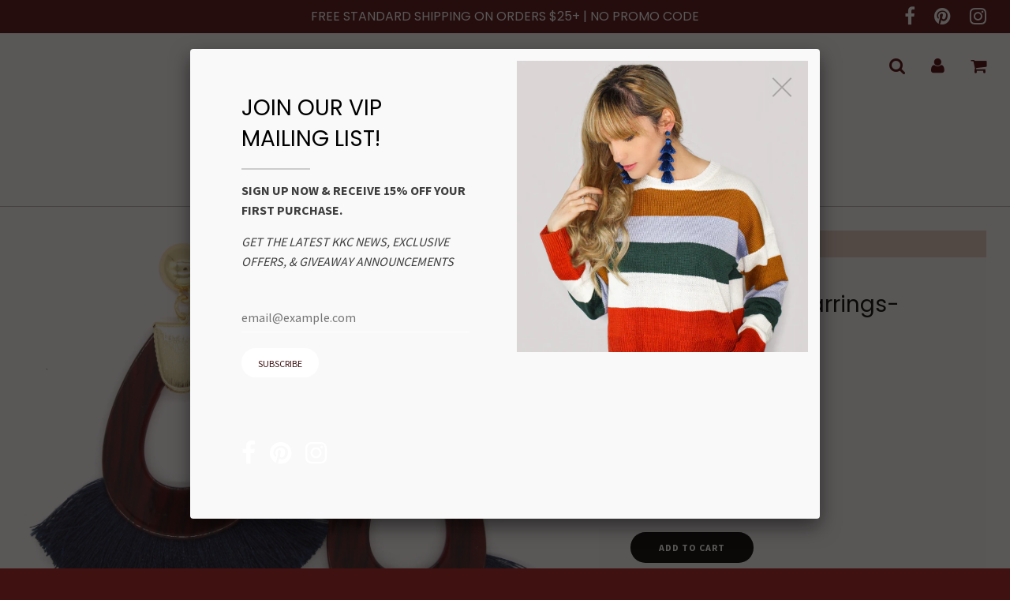

--- FILE ---
content_type: text/html; charset=utf-8
request_url: https://kaykcouture.com/products/hannah-tassel-earrings-navy-blue
body_size: 22117
content:
<!doctype html>
<!--[if IE 8]><html class="no-js lt-ie9" lang="en"> <![endif]-->
<!--[if IE 9 ]><html class="ie9 no-js"> <![endif]-->
<!--[if (gt IE 9)|!(IE)]><!--> <html class="no-js"> <!--<![endif]-->
<head>

  <!-- Basic page needs ================================================== -->
  <meta charset="utf-8">
  <meta http-equiv="X-UA-Compatible" content="IE=edge">

	
	  <link rel="shortcut icon" href="//kaykcouture.com/cdn/shop/files/Kay_K_Couture_Instagram_Black_Logo_32x32.png?v=1613677948" type="image/png">
	

  <!-- Title and description ================================================== -->
  <title>
  Hannah Tassel Earrings- Navy Blue &ndash; KAY K COUTURE
  </title>

  
  <meta name="description" content="﻿Gold tone detail Glossy wood-like acrylic detail Navy blue threaded tassel fringe Post ear closure Approx. 3.5&quot; L drop">
  

  <!-- Helpers ================================================== -->
  <!-- /snippets/social-meta-tags.liquid -->


  <meta property="og:type" content="product">
  <meta property="og:title" content="Hannah Tassel Earrings- Navy Blue">
  
    <meta property="og:image" content="http://kaykcouture.com/cdn/shop/products/IMG_2715_grande.JPG?v=1571265194">
    <meta property="og:image:secure_url" content="https://kaykcouture.com/cdn/shop/products/IMG_2715_grande.JPG?v=1571265194">
  
    <meta property="og:image" content="http://kaykcouture.com/cdn/shop/products/IMG_2713_grande.JPG?v=1571265194">
    <meta property="og:image:secure_url" content="https://kaykcouture.com/cdn/shop/products/IMG_2713_grande.JPG?v=1571265194">
  
  <meta property="og:description" content="
﻿Gold tone detail
Glossy wood-like acrylic detail
Navy blue threaded tassel fringe
Post ear closure
Approx. 3.5&quot; L drop
">
  <meta property="og:price:amount" content="17.99">
  <meta property="og:price:currency" content="USD">

<meta property="og:url" content="https://kaykcouture.com/products/hannah-tassel-earrings-navy-blue">
<meta property="og:site_name" content="KAY K COUTURE">




  <meta name="twitter:card" content="summary">


  <meta name="twitter:title" content="Hannah Tassel Earrings- Navy Blue">
  <meta name="twitter:description" content="
﻿Gold tone detail
Glossy wood-like acrylic detail
Navy blue threaded tassel fringe
Post ear closure
Approx. 3.5&quot; L drop
">
  <meta name="twitter:image" content="https://kaykcouture.com/cdn/shop/products/IMG_2713_grande.JPG?v=1571265194">
  <meta name="twitter:image:width" content="600">
  <meta name="twitter:image:height" content="600">


  <link rel="canonical" href="https://kaykcouture.com/products/hannah-tassel-earrings-navy-blue">
  
	<meta name="viewport" content="width=device-width, initial-scale=1, maximum-scale=1, user-scalable=0"/>
  
  <meta name="theme-color" content="#000000">

  <!-- CSS ================================================== -->
  <link href="//kaykcouture.com/cdn/shop/t/104/assets/plugins.css?v=57923739678515793511685464831" rel="stylesheet" type="text/css" media="all" />
  <link href="//kaykcouture.com/cdn/shop/t/104/assets/timber.scss.css?v=21883585241583901011674755986" rel="stylesheet" type="text/css" media="all" />

  
		<link href="//fonts.googleapis.com/css?family=Poppins:300,400" rel="stylesheet" type="text/css" media="all" />

	


		<link href="//fonts.googleapis.com/css?family=Source+Sans+Pro:400,700" rel="stylesheet" type="text/css" media="all" />

	


  <!-- Header hook for plugins ================================================== -->
  <script>window.performance && window.performance.mark && window.performance.mark('shopify.content_for_header.start');</script><meta id="shopify-digital-wallet" name="shopify-digital-wallet" content="/2384549/digital_wallets/dialog">
<meta name="shopify-checkout-api-token" content="c1d3d318a91da89da95cfd0bc5d93968">
<meta id="in-context-paypal-metadata" data-shop-id="2384549" data-venmo-supported="false" data-environment="production" data-locale="en_US" data-paypal-v4="true" data-currency="USD">
<link rel="alternate" type="application/json+oembed" href="https://kaykcouture.com/products/hannah-tassel-earrings-navy-blue.oembed">
<script async="async" src="/checkouts/internal/preloads.js?locale=en-US"></script>
<link rel="preconnect" href="https://shop.app" crossorigin="anonymous">
<script async="async" src="https://shop.app/checkouts/internal/preloads.js?locale=en-US&shop_id=2384549" crossorigin="anonymous"></script>
<script id="apple-pay-shop-capabilities" type="application/json">{"shopId":2384549,"countryCode":"US","currencyCode":"USD","merchantCapabilities":["supports3DS"],"merchantId":"gid:\/\/shopify\/Shop\/2384549","merchantName":"KAY K COUTURE","requiredBillingContactFields":["postalAddress","email"],"requiredShippingContactFields":["postalAddress","email"],"shippingType":"shipping","supportedNetworks":["visa","masterCard","amex","discover","elo","jcb"],"total":{"type":"pending","label":"KAY K COUTURE","amount":"1.00"},"shopifyPaymentsEnabled":true,"supportsSubscriptions":true}</script>
<script id="shopify-features" type="application/json">{"accessToken":"c1d3d318a91da89da95cfd0bc5d93968","betas":["rich-media-storefront-analytics"],"domain":"kaykcouture.com","predictiveSearch":true,"shopId":2384549,"locale":"en"}</script>
<script>var Shopify = Shopify || {};
Shopify.shop = "kay-k-couture.myshopify.com";
Shopify.locale = "en";
Shopify.currency = {"active":"USD","rate":"1.0"};
Shopify.country = "US";
Shopify.theme = {"name":"Flow","id":180985097,"schema_name":"Flow","schema_version":"6.5","theme_store_id":801,"role":"main"};
Shopify.theme.handle = "null";
Shopify.theme.style = {"id":null,"handle":null};
Shopify.cdnHost = "kaykcouture.com/cdn";
Shopify.routes = Shopify.routes || {};
Shopify.routes.root = "/";</script>
<script type="module">!function(o){(o.Shopify=o.Shopify||{}).modules=!0}(window);</script>
<script>!function(o){function n(){var o=[];function n(){o.push(Array.prototype.slice.apply(arguments))}return n.q=o,n}var t=o.Shopify=o.Shopify||{};t.loadFeatures=n(),t.autoloadFeatures=n()}(window);</script>
<script>
  window.ShopifyPay = window.ShopifyPay || {};
  window.ShopifyPay.apiHost = "shop.app\/pay";
  window.ShopifyPay.redirectState = null;
</script>
<script id="shop-js-analytics" type="application/json">{"pageType":"product"}</script>
<script defer="defer" async type="module" src="//kaykcouture.com/cdn/shopifycloud/shop-js/modules/v2/client.init-shop-cart-sync_BT-GjEfc.en.esm.js"></script>
<script defer="defer" async type="module" src="//kaykcouture.com/cdn/shopifycloud/shop-js/modules/v2/chunk.common_D58fp_Oc.esm.js"></script>
<script defer="defer" async type="module" src="//kaykcouture.com/cdn/shopifycloud/shop-js/modules/v2/chunk.modal_xMitdFEc.esm.js"></script>
<script type="module">
  await import("//kaykcouture.com/cdn/shopifycloud/shop-js/modules/v2/client.init-shop-cart-sync_BT-GjEfc.en.esm.js");
await import("//kaykcouture.com/cdn/shopifycloud/shop-js/modules/v2/chunk.common_D58fp_Oc.esm.js");
await import("//kaykcouture.com/cdn/shopifycloud/shop-js/modules/v2/chunk.modal_xMitdFEc.esm.js");

  window.Shopify.SignInWithShop?.initShopCartSync?.({"fedCMEnabled":true,"windoidEnabled":true});

</script>
<script>
  window.Shopify = window.Shopify || {};
  if (!window.Shopify.featureAssets) window.Shopify.featureAssets = {};
  window.Shopify.featureAssets['shop-js'] = {"shop-cart-sync":["modules/v2/client.shop-cart-sync_DZOKe7Ll.en.esm.js","modules/v2/chunk.common_D58fp_Oc.esm.js","modules/v2/chunk.modal_xMitdFEc.esm.js"],"init-fed-cm":["modules/v2/client.init-fed-cm_B6oLuCjv.en.esm.js","modules/v2/chunk.common_D58fp_Oc.esm.js","modules/v2/chunk.modal_xMitdFEc.esm.js"],"shop-cash-offers":["modules/v2/client.shop-cash-offers_D2sdYoxE.en.esm.js","modules/v2/chunk.common_D58fp_Oc.esm.js","modules/v2/chunk.modal_xMitdFEc.esm.js"],"shop-login-button":["modules/v2/client.shop-login-button_QeVjl5Y3.en.esm.js","modules/v2/chunk.common_D58fp_Oc.esm.js","modules/v2/chunk.modal_xMitdFEc.esm.js"],"pay-button":["modules/v2/client.pay-button_DXTOsIq6.en.esm.js","modules/v2/chunk.common_D58fp_Oc.esm.js","modules/v2/chunk.modal_xMitdFEc.esm.js"],"shop-button":["modules/v2/client.shop-button_DQZHx9pm.en.esm.js","modules/v2/chunk.common_D58fp_Oc.esm.js","modules/v2/chunk.modal_xMitdFEc.esm.js"],"avatar":["modules/v2/client.avatar_BTnouDA3.en.esm.js"],"init-windoid":["modules/v2/client.init-windoid_CR1B-cfM.en.esm.js","modules/v2/chunk.common_D58fp_Oc.esm.js","modules/v2/chunk.modal_xMitdFEc.esm.js"],"init-shop-for-new-customer-accounts":["modules/v2/client.init-shop-for-new-customer-accounts_C_vY_xzh.en.esm.js","modules/v2/client.shop-login-button_QeVjl5Y3.en.esm.js","modules/v2/chunk.common_D58fp_Oc.esm.js","modules/v2/chunk.modal_xMitdFEc.esm.js"],"init-shop-email-lookup-coordinator":["modules/v2/client.init-shop-email-lookup-coordinator_BI7n9ZSv.en.esm.js","modules/v2/chunk.common_D58fp_Oc.esm.js","modules/v2/chunk.modal_xMitdFEc.esm.js"],"init-shop-cart-sync":["modules/v2/client.init-shop-cart-sync_BT-GjEfc.en.esm.js","modules/v2/chunk.common_D58fp_Oc.esm.js","modules/v2/chunk.modal_xMitdFEc.esm.js"],"shop-toast-manager":["modules/v2/client.shop-toast-manager_DiYdP3xc.en.esm.js","modules/v2/chunk.common_D58fp_Oc.esm.js","modules/v2/chunk.modal_xMitdFEc.esm.js"],"init-customer-accounts":["modules/v2/client.init-customer-accounts_D9ZNqS-Q.en.esm.js","modules/v2/client.shop-login-button_QeVjl5Y3.en.esm.js","modules/v2/chunk.common_D58fp_Oc.esm.js","modules/v2/chunk.modal_xMitdFEc.esm.js"],"init-customer-accounts-sign-up":["modules/v2/client.init-customer-accounts-sign-up_iGw4briv.en.esm.js","modules/v2/client.shop-login-button_QeVjl5Y3.en.esm.js","modules/v2/chunk.common_D58fp_Oc.esm.js","modules/v2/chunk.modal_xMitdFEc.esm.js"],"shop-follow-button":["modules/v2/client.shop-follow-button_CqMgW2wH.en.esm.js","modules/v2/chunk.common_D58fp_Oc.esm.js","modules/v2/chunk.modal_xMitdFEc.esm.js"],"checkout-modal":["modules/v2/client.checkout-modal_xHeaAweL.en.esm.js","modules/v2/chunk.common_D58fp_Oc.esm.js","modules/v2/chunk.modal_xMitdFEc.esm.js"],"shop-login":["modules/v2/client.shop-login_D91U-Q7h.en.esm.js","modules/v2/chunk.common_D58fp_Oc.esm.js","modules/v2/chunk.modal_xMitdFEc.esm.js"],"lead-capture":["modules/v2/client.lead-capture_BJmE1dJe.en.esm.js","modules/v2/chunk.common_D58fp_Oc.esm.js","modules/v2/chunk.modal_xMitdFEc.esm.js"],"payment-terms":["modules/v2/client.payment-terms_Ci9AEqFq.en.esm.js","modules/v2/chunk.common_D58fp_Oc.esm.js","modules/v2/chunk.modal_xMitdFEc.esm.js"]};
</script>
<script>(function() {
  var isLoaded = false;
  function asyncLoad() {
    if (isLoaded) return;
    isLoaded = true;
    var urls = ["https:\/\/cdn-spurit.com\/shopify-apps\/wholesale-pricing-membership-manager\/clear-cart.js?shop=kay-k-couture.myshopify.com","https:\/\/cdn-spurit.com\/all-apps\/checker.js?shop=kay-k-couture.myshopify.com","https:\/\/cdn-spurit.com\/all-apps\/thank-you-pao-page.js?shop=kay-k-couture.myshopify.com"];
    for (var i = 0; i < urls.length; i++) {
      var s = document.createElement('script');
      s.type = 'text/javascript';
      s.async = true;
      s.src = urls[i];
      var x = document.getElementsByTagName('script')[0];
      x.parentNode.insertBefore(s, x);
    }
  };
  if(window.attachEvent) {
    window.attachEvent('onload', asyncLoad);
  } else {
    window.addEventListener('load', asyncLoad, false);
  }
})();</script>
<script id="__st">var __st={"a":2384549,"offset":-21600,"reqid":"0c83b2e4-50bc-4e7e-9133-d10266613f76-1769396041","pageurl":"kaykcouture.com\/products\/hannah-tassel-earrings-navy-blue","u":"9f62d84f09ca","p":"product","rtyp":"product","rid":1379842523222};</script>
<script>window.ShopifyPaypalV4VisibilityTracking = true;</script>
<script id="captcha-bootstrap">!function(){'use strict';const t='contact',e='account',n='new_comment',o=[[t,t],['blogs',n],['comments',n],[t,'customer']],c=[[e,'customer_login'],[e,'guest_login'],[e,'recover_customer_password'],[e,'create_customer']],r=t=>t.map((([t,e])=>`form[action*='/${t}']:not([data-nocaptcha='true']) input[name='form_type'][value='${e}']`)).join(','),a=t=>()=>t?[...document.querySelectorAll(t)].map((t=>t.form)):[];function s(){const t=[...o],e=r(t);return a(e)}const i='password',u='form_key',d=['recaptcha-v3-token','g-recaptcha-response','h-captcha-response',i],f=()=>{try{return window.sessionStorage}catch{return}},m='__shopify_v',_=t=>t.elements[u];function p(t,e,n=!1){try{const o=window.sessionStorage,c=JSON.parse(o.getItem(e)),{data:r}=function(t){const{data:e,action:n}=t;return t[m]||n?{data:e,action:n}:{data:t,action:n}}(c);for(const[e,n]of Object.entries(r))t.elements[e]&&(t.elements[e].value=n);n&&o.removeItem(e)}catch(o){console.error('form repopulation failed',{error:o})}}const l='form_type',E='cptcha';function T(t){t.dataset[E]=!0}const w=window,h=w.document,L='Shopify',v='ce_forms',y='captcha';let A=!1;((t,e)=>{const n=(g='f06e6c50-85a8-45c8-87d0-21a2b65856fe',I='https://cdn.shopify.com/shopifycloud/storefront-forms-hcaptcha/ce_storefront_forms_captcha_hcaptcha.v1.5.2.iife.js',D={infoText:'Protected by hCaptcha',privacyText:'Privacy',termsText:'Terms'},(t,e,n)=>{const o=w[L][v],c=o.bindForm;if(c)return c(t,g,e,D).then(n);var r;o.q.push([[t,g,e,D],n]),r=I,A||(h.body.append(Object.assign(h.createElement('script'),{id:'captcha-provider',async:!0,src:r})),A=!0)});var g,I,D;w[L]=w[L]||{},w[L][v]=w[L][v]||{},w[L][v].q=[],w[L][y]=w[L][y]||{},w[L][y].protect=function(t,e){n(t,void 0,e),T(t)},Object.freeze(w[L][y]),function(t,e,n,w,h,L){const[v,y,A,g]=function(t,e,n){const i=e?o:[],u=t?c:[],d=[...i,...u],f=r(d),m=r(i),_=r(d.filter((([t,e])=>n.includes(e))));return[a(f),a(m),a(_),s()]}(w,h,L),I=t=>{const e=t.target;return e instanceof HTMLFormElement?e:e&&e.form},D=t=>v().includes(t);t.addEventListener('submit',(t=>{const e=I(t);if(!e)return;const n=D(e)&&!e.dataset.hcaptchaBound&&!e.dataset.recaptchaBound,o=_(e),c=g().includes(e)&&(!o||!o.value);(n||c)&&t.preventDefault(),c&&!n&&(function(t){try{if(!f())return;!function(t){const e=f();if(!e)return;const n=_(t);if(!n)return;const o=n.value;o&&e.removeItem(o)}(t);const e=Array.from(Array(32),(()=>Math.random().toString(36)[2])).join('');!function(t,e){_(t)||t.append(Object.assign(document.createElement('input'),{type:'hidden',name:u})),t.elements[u].value=e}(t,e),function(t,e){const n=f();if(!n)return;const o=[...t.querySelectorAll(`input[type='${i}']`)].map((({name:t})=>t)),c=[...d,...o],r={};for(const[a,s]of new FormData(t).entries())c.includes(a)||(r[a]=s);n.setItem(e,JSON.stringify({[m]:1,action:t.action,data:r}))}(t,e)}catch(e){console.error('failed to persist form',e)}}(e),e.submit())}));const S=(t,e)=>{t&&!t.dataset[E]&&(n(t,e.some((e=>e===t))),T(t))};for(const o of['focusin','change'])t.addEventListener(o,(t=>{const e=I(t);D(e)&&S(e,y())}));const B=e.get('form_key'),M=e.get(l),P=B&&M;t.addEventListener('DOMContentLoaded',(()=>{const t=y();if(P)for(const e of t)e.elements[l].value===M&&p(e,B);[...new Set([...A(),...v().filter((t=>'true'===t.dataset.shopifyCaptcha))])].forEach((e=>S(e,t)))}))}(h,new URLSearchParams(w.location.search),n,t,e,['guest_login'])})(!0,!0)}();</script>
<script integrity="sha256-4kQ18oKyAcykRKYeNunJcIwy7WH5gtpwJnB7kiuLZ1E=" data-source-attribution="shopify.loadfeatures" defer="defer" src="//kaykcouture.com/cdn/shopifycloud/storefront/assets/storefront/load_feature-a0a9edcb.js" crossorigin="anonymous"></script>
<script crossorigin="anonymous" defer="defer" src="//kaykcouture.com/cdn/shopifycloud/storefront/assets/shopify_pay/storefront-65b4c6d7.js?v=20250812"></script>
<script data-source-attribution="shopify.dynamic_checkout.dynamic.init">var Shopify=Shopify||{};Shopify.PaymentButton=Shopify.PaymentButton||{isStorefrontPortableWallets:!0,init:function(){window.Shopify.PaymentButton.init=function(){};var t=document.createElement("script");t.src="https://kaykcouture.com/cdn/shopifycloud/portable-wallets/latest/portable-wallets.en.js",t.type="module",document.head.appendChild(t)}};
</script>
<script data-source-attribution="shopify.dynamic_checkout.buyer_consent">
  function portableWalletsHideBuyerConsent(e){var t=document.getElementById("shopify-buyer-consent"),n=document.getElementById("shopify-subscription-policy-button");t&&n&&(t.classList.add("hidden"),t.setAttribute("aria-hidden","true"),n.removeEventListener("click",e))}function portableWalletsShowBuyerConsent(e){var t=document.getElementById("shopify-buyer-consent"),n=document.getElementById("shopify-subscription-policy-button");t&&n&&(t.classList.remove("hidden"),t.removeAttribute("aria-hidden"),n.addEventListener("click",e))}window.Shopify?.PaymentButton&&(window.Shopify.PaymentButton.hideBuyerConsent=portableWalletsHideBuyerConsent,window.Shopify.PaymentButton.showBuyerConsent=portableWalletsShowBuyerConsent);
</script>
<script data-source-attribution="shopify.dynamic_checkout.cart.bootstrap">document.addEventListener("DOMContentLoaded",(function(){function t(){return document.querySelector("shopify-accelerated-checkout-cart, shopify-accelerated-checkout")}if(t())Shopify.PaymentButton.init();else{new MutationObserver((function(e,n){t()&&(Shopify.PaymentButton.init(),n.disconnect())})).observe(document.body,{childList:!0,subtree:!0})}}));
</script>
<link id="shopify-accelerated-checkout-styles" rel="stylesheet" media="screen" href="https://kaykcouture.com/cdn/shopifycloud/portable-wallets/latest/accelerated-checkout-backwards-compat.css" crossorigin="anonymous">
<style id="shopify-accelerated-checkout-cart">
        #shopify-buyer-consent {
  margin-top: 1em;
  display: inline-block;
  width: 100%;
}

#shopify-buyer-consent.hidden {
  display: none;
}

#shopify-subscription-policy-button {
  background: none;
  border: none;
  padding: 0;
  text-decoration: underline;
  font-size: inherit;
  cursor: pointer;
}

#shopify-subscription-policy-button::before {
  box-shadow: none;
}

      </style>

<script>window.performance && window.performance.mark && window.performance.mark('shopify.content_for_header.end');</script>
  <!-- /snippets/oldIE-js.liquid -->


<!--[if lt IE 9]>
<script src="//cdnjs.cloudflare.com/ajax/libs/html5shiv/3.7.2/html5shiv.min.js" type="text/javascript"></script>
<script src="//kaykcouture.com/cdn/shop/t/104/assets/respond.min.js?v=52248677837542619231506450563" type="text/javascript"></script>
<link href="//kaykcouture.com/cdn/shop/t/104/assets/respond-proxy.html" id="respond-proxy" rel="respond-proxy" />
<link href="//kaykcouture.com/search?q=48a81e5aef81f5279b75d3ff4714eb70" id="respond-redirect" rel="respond-redirect" />
<script src="//kaykcouture.com/search?q=48a81e5aef81f5279b75d3ff4714eb70" type="text/javascript"></script>
<![endif]-->



  <script src="//ajax.googleapis.com/ajax/libs/jquery/1.11.0/jquery.min.js" type="text/javascript"></script>
  <script src="//kaykcouture.com/cdn/shop/t/104/assets/modernizr.min.js?v=137617515274177302221506450562" type="text/javascript"></script>

  
  

<link href="https://monorail-edge.shopifysvc.com" rel="dns-prefetch">
<script>(function(){if ("sendBeacon" in navigator && "performance" in window) {try {var session_token_from_headers = performance.getEntriesByType('navigation')[0].serverTiming.find(x => x.name == '_s').description;} catch {var session_token_from_headers = undefined;}var session_cookie_matches = document.cookie.match(/_shopify_s=([^;]*)/);var session_token_from_cookie = session_cookie_matches && session_cookie_matches.length === 2 ? session_cookie_matches[1] : "";var session_token = session_token_from_headers || session_token_from_cookie || "";function handle_abandonment_event(e) {var entries = performance.getEntries().filter(function(entry) {return /monorail-edge.shopifysvc.com/.test(entry.name);});if (!window.abandonment_tracked && entries.length === 0) {window.abandonment_tracked = true;var currentMs = Date.now();var navigation_start = performance.timing.navigationStart;var payload = {shop_id: 2384549,url: window.location.href,navigation_start,duration: currentMs - navigation_start,session_token,page_type: "product"};window.navigator.sendBeacon("https://monorail-edge.shopifysvc.com/v1/produce", JSON.stringify({schema_id: "online_store_buyer_site_abandonment/1.1",payload: payload,metadata: {event_created_at_ms: currentMs,event_sent_at_ms: currentMs}}));}}window.addEventListener('pagehide', handle_abandonment_event);}}());</script>
<script id="web-pixels-manager-setup">(function e(e,d,r,n,o){if(void 0===o&&(o={}),!Boolean(null===(a=null===(i=window.Shopify)||void 0===i?void 0:i.analytics)||void 0===a?void 0:a.replayQueue)){var i,a;window.Shopify=window.Shopify||{};var t=window.Shopify;t.analytics=t.analytics||{};var s=t.analytics;s.replayQueue=[],s.publish=function(e,d,r){return s.replayQueue.push([e,d,r]),!0};try{self.performance.mark("wpm:start")}catch(e){}var l=function(){var e={modern:/Edge?\/(1{2}[4-9]|1[2-9]\d|[2-9]\d{2}|\d{4,})\.\d+(\.\d+|)|Firefox\/(1{2}[4-9]|1[2-9]\d|[2-9]\d{2}|\d{4,})\.\d+(\.\d+|)|Chrom(ium|e)\/(9{2}|\d{3,})\.\d+(\.\d+|)|(Maci|X1{2}).+ Version\/(15\.\d+|(1[6-9]|[2-9]\d|\d{3,})\.\d+)([,.]\d+|)( \(\w+\)|)( Mobile\/\w+|) Safari\/|Chrome.+OPR\/(9{2}|\d{3,})\.\d+\.\d+|(CPU[ +]OS|iPhone[ +]OS|CPU[ +]iPhone|CPU IPhone OS|CPU iPad OS)[ +]+(15[._]\d+|(1[6-9]|[2-9]\d|\d{3,})[._]\d+)([._]\d+|)|Android:?[ /-](13[3-9]|1[4-9]\d|[2-9]\d{2}|\d{4,})(\.\d+|)(\.\d+|)|Android.+Firefox\/(13[5-9]|1[4-9]\d|[2-9]\d{2}|\d{4,})\.\d+(\.\d+|)|Android.+Chrom(ium|e)\/(13[3-9]|1[4-9]\d|[2-9]\d{2}|\d{4,})\.\d+(\.\d+|)|SamsungBrowser\/([2-9]\d|\d{3,})\.\d+/,legacy:/Edge?\/(1[6-9]|[2-9]\d|\d{3,})\.\d+(\.\d+|)|Firefox\/(5[4-9]|[6-9]\d|\d{3,})\.\d+(\.\d+|)|Chrom(ium|e)\/(5[1-9]|[6-9]\d|\d{3,})\.\d+(\.\d+|)([\d.]+$|.*Safari\/(?![\d.]+ Edge\/[\d.]+$))|(Maci|X1{2}).+ Version\/(10\.\d+|(1[1-9]|[2-9]\d|\d{3,})\.\d+)([,.]\d+|)( \(\w+\)|)( Mobile\/\w+|) Safari\/|Chrome.+OPR\/(3[89]|[4-9]\d|\d{3,})\.\d+\.\d+|(CPU[ +]OS|iPhone[ +]OS|CPU[ +]iPhone|CPU IPhone OS|CPU iPad OS)[ +]+(10[._]\d+|(1[1-9]|[2-9]\d|\d{3,})[._]\d+)([._]\d+|)|Android:?[ /-](13[3-9]|1[4-9]\d|[2-9]\d{2}|\d{4,})(\.\d+|)(\.\d+|)|Mobile Safari.+OPR\/([89]\d|\d{3,})\.\d+\.\d+|Android.+Firefox\/(13[5-9]|1[4-9]\d|[2-9]\d{2}|\d{4,})\.\d+(\.\d+|)|Android.+Chrom(ium|e)\/(13[3-9]|1[4-9]\d|[2-9]\d{2}|\d{4,})\.\d+(\.\d+|)|Android.+(UC? ?Browser|UCWEB|U3)[ /]?(15\.([5-9]|\d{2,})|(1[6-9]|[2-9]\d|\d{3,})\.\d+)\.\d+|SamsungBrowser\/(5\.\d+|([6-9]|\d{2,})\.\d+)|Android.+MQ{2}Browser\/(14(\.(9|\d{2,})|)|(1[5-9]|[2-9]\d|\d{3,})(\.\d+|))(\.\d+|)|K[Aa][Ii]OS\/(3\.\d+|([4-9]|\d{2,})\.\d+)(\.\d+|)/},d=e.modern,r=e.legacy,n=navigator.userAgent;return n.match(d)?"modern":n.match(r)?"legacy":"unknown"}(),u="modern"===l?"modern":"legacy",c=(null!=n?n:{modern:"",legacy:""})[u],f=function(e){return[e.baseUrl,"/wpm","/b",e.hashVersion,"modern"===e.buildTarget?"m":"l",".js"].join("")}({baseUrl:d,hashVersion:r,buildTarget:u}),m=function(e){var d=e.version,r=e.bundleTarget,n=e.surface,o=e.pageUrl,i=e.monorailEndpoint;return{emit:function(e){var a=e.status,t=e.errorMsg,s=(new Date).getTime(),l=JSON.stringify({metadata:{event_sent_at_ms:s},events:[{schema_id:"web_pixels_manager_load/3.1",payload:{version:d,bundle_target:r,page_url:o,status:a,surface:n,error_msg:t},metadata:{event_created_at_ms:s}}]});if(!i)return console&&console.warn&&console.warn("[Web Pixels Manager] No Monorail endpoint provided, skipping logging."),!1;try{return self.navigator.sendBeacon.bind(self.navigator)(i,l)}catch(e){}var u=new XMLHttpRequest;try{return u.open("POST",i,!0),u.setRequestHeader("Content-Type","text/plain"),u.send(l),!0}catch(e){return console&&console.warn&&console.warn("[Web Pixels Manager] Got an unhandled error while logging to Monorail."),!1}}}}({version:r,bundleTarget:l,surface:e.surface,pageUrl:self.location.href,monorailEndpoint:e.monorailEndpoint});try{o.browserTarget=l,function(e){var d=e.src,r=e.async,n=void 0===r||r,o=e.onload,i=e.onerror,a=e.sri,t=e.scriptDataAttributes,s=void 0===t?{}:t,l=document.createElement("script"),u=document.querySelector("head"),c=document.querySelector("body");if(l.async=n,l.src=d,a&&(l.integrity=a,l.crossOrigin="anonymous"),s)for(var f in s)if(Object.prototype.hasOwnProperty.call(s,f))try{l.dataset[f]=s[f]}catch(e){}if(o&&l.addEventListener("load",o),i&&l.addEventListener("error",i),u)u.appendChild(l);else{if(!c)throw new Error("Did not find a head or body element to append the script");c.appendChild(l)}}({src:f,async:!0,onload:function(){if(!function(){var e,d;return Boolean(null===(d=null===(e=window.Shopify)||void 0===e?void 0:e.analytics)||void 0===d?void 0:d.initialized)}()){var d=window.webPixelsManager.init(e)||void 0;if(d){var r=window.Shopify.analytics;r.replayQueue.forEach((function(e){var r=e[0],n=e[1],o=e[2];d.publishCustomEvent(r,n,o)})),r.replayQueue=[],r.publish=d.publishCustomEvent,r.visitor=d.visitor,r.initialized=!0}}},onerror:function(){return m.emit({status:"failed",errorMsg:"".concat(f," has failed to load")})},sri:function(e){var d=/^sha384-[A-Za-z0-9+/=]+$/;return"string"==typeof e&&d.test(e)}(c)?c:"",scriptDataAttributes:o}),m.emit({status:"loading"})}catch(e){m.emit({status:"failed",errorMsg:(null==e?void 0:e.message)||"Unknown error"})}}})({shopId: 2384549,storefrontBaseUrl: "https://kaykcouture.com",extensionsBaseUrl: "https://extensions.shopifycdn.com/cdn/shopifycloud/web-pixels-manager",monorailEndpoint: "https://monorail-edge.shopifysvc.com/unstable/produce_batch",surface: "storefront-renderer",enabledBetaFlags: ["2dca8a86"],webPixelsConfigList: [{"id":"586219606","configuration":"{\"pixel_id\":\"490087788067799\",\"pixel_type\":\"facebook_pixel\"}","eventPayloadVersion":"v1","runtimeContext":"OPEN","scriptVersion":"ca16bc87fe92b6042fbaa3acc2fbdaa6","type":"APP","apiClientId":2329312,"privacyPurposes":["ANALYTICS","MARKETING","SALE_OF_DATA"],"dataSharingAdjustments":{"protectedCustomerApprovalScopes":["read_customer_address","read_customer_email","read_customer_name","read_customer_personal_data","read_customer_phone"]}},{"id":"shopify-app-pixel","configuration":"{}","eventPayloadVersion":"v1","runtimeContext":"STRICT","scriptVersion":"0450","apiClientId":"shopify-pixel","type":"APP","privacyPurposes":["ANALYTICS","MARKETING"]},{"id":"shopify-custom-pixel","eventPayloadVersion":"v1","runtimeContext":"LAX","scriptVersion":"0450","apiClientId":"shopify-pixel","type":"CUSTOM","privacyPurposes":["ANALYTICS","MARKETING"]}],isMerchantRequest: false,initData: {"shop":{"name":"KAY K COUTURE","paymentSettings":{"currencyCode":"USD"},"myshopifyDomain":"kay-k-couture.myshopify.com","countryCode":"US","storefrontUrl":"https:\/\/kaykcouture.com"},"customer":null,"cart":null,"checkout":null,"productVariants":[{"price":{"amount":17.99,"currencyCode":"USD"},"product":{"title":"Hannah Tassel Earrings- Navy Blue","vendor":"KAY K COUTURE","id":"1379842523222","untranslatedTitle":"Hannah Tassel Earrings- Navy Blue","url":"\/products\/hannah-tassel-earrings-navy-blue","type":"Earrings"},"id":"12745598107734","image":{"src":"\/\/kaykcouture.com\/cdn\/shop\/products\/IMG_2713.JPG?v=1571265194"},"sku":"","title":"Default Title","untranslatedTitle":"Default Title"}],"purchasingCompany":null},},"https://kaykcouture.com/cdn","fcfee988w5aeb613cpc8e4bc33m6693e112",{"modern":"","legacy":""},{"shopId":"2384549","storefrontBaseUrl":"https:\/\/kaykcouture.com","extensionBaseUrl":"https:\/\/extensions.shopifycdn.com\/cdn\/shopifycloud\/web-pixels-manager","surface":"storefront-renderer","enabledBetaFlags":"[\"2dca8a86\"]","isMerchantRequest":"false","hashVersion":"fcfee988w5aeb613cpc8e4bc33m6693e112","publish":"custom","events":"[[\"page_viewed\",{}],[\"product_viewed\",{\"productVariant\":{\"price\":{\"amount\":17.99,\"currencyCode\":\"USD\"},\"product\":{\"title\":\"Hannah Tassel Earrings- Navy Blue\",\"vendor\":\"KAY K COUTURE\",\"id\":\"1379842523222\",\"untranslatedTitle\":\"Hannah Tassel Earrings- Navy Blue\",\"url\":\"\/products\/hannah-tassel-earrings-navy-blue\",\"type\":\"Earrings\"},\"id\":\"12745598107734\",\"image\":{\"src\":\"\/\/kaykcouture.com\/cdn\/shop\/products\/IMG_2713.JPG?v=1571265194\"},\"sku\":\"\",\"title\":\"Default Title\",\"untranslatedTitle\":\"Default Title\"}}]]"});</script><script>
  window.ShopifyAnalytics = window.ShopifyAnalytics || {};
  window.ShopifyAnalytics.meta = window.ShopifyAnalytics.meta || {};
  window.ShopifyAnalytics.meta.currency = 'USD';
  var meta = {"product":{"id":1379842523222,"gid":"gid:\/\/shopify\/Product\/1379842523222","vendor":"KAY K COUTURE","type":"Earrings","handle":"hannah-tassel-earrings-navy-blue","variants":[{"id":12745598107734,"price":1799,"name":"Hannah Tassel Earrings- Navy Blue","public_title":null,"sku":""}],"remote":false},"page":{"pageType":"product","resourceType":"product","resourceId":1379842523222,"requestId":"0c83b2e4-50bc-4e7e-9133-d10266613f76-1769396041"}};
  for (var attr in meta) {
    window.ShopifyAnalytics.meta[attr] = meta[attr];
  }
</script>
<script class="analytics">
  (function () {
    var customDocumentWrite = function(content) {
      var jquery = null;

      if (window.jQuery) {
        jquery = window.jQuery;
      } else if (window.Checkout && window.Checkout.$) {
        jquery = window.Checkout.$;
      }

      if (jquery) {
        jquery('body').append(content);
      }
    };

    var hasLoggedConversion = function(token) {
      if (token) {
        return document.cookie.indexOf('loggedConversion=' + token) !== -1;
      }
      return false;
    }

    var setCookieIfConversion = function(token) {
      if (token) {
        var twoMonthsFromNow = new Date(Date.now());
        twoMonthsFromNow.setMonth(twoMonthsFromNow.getMonth() + 2);

        document.cookie = 'loggedConversion=' + token + '; expires=' + twoMonthsFromNow;
      }
    }

    var trekkie = window.ShopifyAnalytics.lib = window.trekkie = window.trekkie || [];
    if (trekkie.integrations) {
      return;
    }
    trekkie.methods = [
      'identify',
      'page',
      'ready',
      'track',
      'trackForm',
      'trackLink'
    ];
    trekkie.factory = function(method) {
      return function() {
        var args = Array.prototype.slice.call(arguments);
        args.unshift(method);
        trekkie.push(args);
        return trekkie;
      };
    };
    for (var i = 0; i < trekkie.methods.length; i++) {
      var key = trekkie.methods[i];
      trekkie[key] = trekkie.factory(key);
    }
    trekkie.load = function(config) {
      trekkie.config = config || {};
      trekkie.config.initialDocumentCookie = document.cookie;
      var first = document.getElementsByTagName('script')[0];
      var script = document.createElement('script');
      script.type = 'text/javascript';
      script.onerror = function(e) {
        var scriptFallback = document.createElement('script');
        scriptFallback.type = 'text/javascript';
        scriptFallback.onerror = function(error) {
                var Monorail = {
      produce: function produce(monorailDomain, schemaId, payload) {
        var currentMs = new Date().getTime();
        var event = {
          schema_id: schemaId,
          payload: payload,
          metadata: {
            event_created_at_ms: currentMs,
            event_sent_at_ms: currentMs
          }
        };
        return Monorail.sendRequest("https://" + monorailDomain + "/v1/produce", JSON.stringify(event));
      },
      sendRequest: function sendRequest(endpointUrl, payload) {
        // Try the sendBeacon API
        if (window && window.navigator && typeof window.navigator.sendBeacon === 'function' && typeof window.Blob === 'function' && !Monorail.isIos12()) {
          var blobData = new window.Blob([payload], {
            type: 'text/plain'
          });

          if (window.navigator.sendBeacon(endpointUrl, blobData)) {
            return true;
          } // sendBeacon was not successful

        } // XHR beacon

        var xhr = new XMLHttpRequest();

        try {
          xhr.open('POST', endpointUrl);
          xhr.setRequestHeader('Content-Type', 'text/plain');
          xhr.send(payload);
        } catch (e) {
          console.log(e);
        }

        return false;
      },
      isIos12: function isIos12() {
        return window.navigator.userAgent.lastIndexOf('iPhone; CPU iPhone OS 12_') !== -1 || window.navigator.userAgent.lastIndexOf('iPad; CPU OS 12_') !== -1;
      }
    };
    Monorail.produce('monorail-edge.shopifysvc.com',
      'trekkie_storefront_load_errors/1.1',
      {shop_id: 2384549,
      theme_id: 180985097,
      app_name: "storefront",
      context_url: window.location.href,
      source_url: "//kaykcouture.com/cdn/s/trekkie.storefront.8d95595f799fbf7e1d32231b9a28fd43b70c67d3.min.js"});

        };
        scriptFallback.async = true;
        scriptFallback.src = '//kaykcouture.com/cdn/s/trekkie.storefront.8d95595f799fbf7e1d32231b9a28fd43b70c67d3.min.js';
        first.parentNode.insertBefore(scriptFallback, first);
      };
      script.async = true;
      script.src = '//kaykcouture.com/cdn/s/trekkie.storefront.8d95595f799fbf7e1d32231b9a28fd43b70c67d3.min.js';
      first.parentNode.insertBefore(script, first);
    };
    trekkie.load(
      {"Trekkie":{"appName":"storefront","development":false,"defaultAttributes":{"shopId":2384549,"isMerchantRequest":null,"themeId":180985097,"themeCityHash":"17936045579993976290","contentLanguage":"en","currency":"USD","eventMetadataId":"2012dcfa-9ea2-4fd4-a183-be2ec076e04b"},"isServerSideCookieWritingEnabled":true,"monorailRegion":"shop_domain","enabledBetaFlags":["65f19447"]},"Session Attribution":{},"S2S":{"facebookCapiEnabled":true,"source":"trekkie-storefront-renderer","apiClientId":580111}}
    );

    var loaded = false;
    trekkie.ready(function() {
      if (loaded) return;
      loaded = true;

      window.ShopifyAnalytics.lib = window.trekkie;

      var originalDocumentWrite = document.write;
      document.write = customDocumentWrite;
      try { window.ShopifyAnalytics.merchantGoogleAnalytics.call(this); } catch(error) {};
      document.write = originalDocumentWrite;

      window.ShopifyAnalytics.lib.page(null,{"pageType":"product","resourceType":"product","resourceId":1379842523222,"requestId":"0c83b2e4-50bc-4e7e-9133-d10266613f76-1769396041","shopifyEmitted":true});

      var match = window.location.pathname.match(/checkouts\/(.+)\/(thank_you|post_purchase)/)
      var token = match? match[1]: undefined;
      if (!hasLoggedConversion(token)) {
        setCookieIfConversion(token);
        window.ShopifyAnalytics.lib.track("Viewed Product",{"currency":"USD","variantId":12745598107734,"productId":1379842523222,"productGid":"gid:\/\/shopify\/Product\/1379842523222","name":"Hannah Tassel Earrings- Navy Blue","price":"17.99","sku":"","brand":"KAY K COUTURE","variant":null,"category":"Earrings","nonInteraction":true,"remote":false},undefined,undefined,{"shopifyEmitted":true});
      window.ShopifyAnalytics.lib.track("monorail:\/\/trekkie_storefront_viewed_product\/1.1",{"currency":"USD","variantId":12745598107734,"productId":1379842523222,"productGid":"gid:\/\/shopify\/Product\/1379842523222","name":"Hannah Tassel Earrings- Navy Blue","price":"17.99","sku":"","brand":"KAY K COUTURE","variant":null,"category":"Earrings","nonInteraction":true,"remote":false,"referer":"https:\/\/kaykcouture.com\/products\/hannah-tassel-earrings-navy-blue"});
      }
    });


        var eventsListenerScript = document.createElement('script');
        eventsListenerScript.async = true;
        eventsListenerScript.src = "//kaykcouture.com/cdn/shopifycloud/storefront/assets/shop_events_listener-3da45d37.js";
        document.getElementsByTagName('head')[0].appendChild(eventsListenerScript);

})();</script>
<script
  defer
  src="https://kaykcouture.com/cdn/shopifycloud/perf-kit/shopify-perf-kit-3.0.4.min.js"
  data-application="storefront-renderer"
  data-shop-id="2384549"
  data-render-region="gcp-us-east1"
  data-page-type="product"
  data-theme-instance-id="180985097"
  data-theme-name="Flow"
  data-theme-version="6.5"
  data-monorail-region="shop_domain"
  data-resource-timing-sampling-rate="10"
  data-shs="true"
  data-shs-beacon="true"
  data-shs-export-with-fetch="true"
  data-shs-logs-sample-rate="1"
  data-shs-beacon-endpoint="https://kaykcouture.com/api/collect"
></script>
</head>


<body id="hannah-tassel-earrings-navy-blue" class="template-product" >
  
  <div id="CartDrawer" class="drawer drawer--right">
    <div class="drawer__header sitewide--title-wrapper">
      <div class="drawer__close js-drawer-close">
        <button type="button" class="icon-fallback-text">
          <i class="fa fa-times fa-lg" aria-hidden="true"></i>
          <span class="fallback-text">"Close Cart"</span>
        </button>
      </div>
      <div class="drawer__title h2 page--title " id="CartTitle">Shopping Cart</div>
      <div class="drawer__title h2 page--title hide" id="ShopNowTitle">Shop now</div>
      <div class="drawer__title h2 page--title hide" id="LogInTitle">Login</div>
      <div class="drawer__title h2 page--title hide" id="SearchTitle">Search for products on our site</div>
    </div>
    <div id="CartContainer"></div>
    <div id="ShopNowContainer" class="hide"></div>
    <div id="SearchContainer" class="hide">
      <div class="wrapper search-drawer">
        <div class="input-group">
          <input type="search" name="q" id="search-input" placeholder="Search our store" class="input-group-field" aria-label="Search our store" autocomplete="off" />
          <span class="input-group-btn">
            <button type="submit" class="btn icon-fallback-text">
              <i class="fa fa-search"></i>
              <span class="fallback-text">Search</span>
            </button>
          </span>
        </div>
        <script id="LiveSearchResultTemplate" type="text/template">
  
    <div class="indiv-search-listing-grid">
      <div class="grid">
        {{#if image}}
        <div class="grid__item large--one-quarter live-search--image">
          <a href="{{url}}" title="{{title}}">
            <img src="{{image}}" alt="{{title}}">
          </a>
        </div>
        {{/if}}
        <div class="grid__item large--three-quarters line-search-content">
          <h3>
            <a href="{{url}}" title="">{{title}}</a>
          </h3>
          <div>
            {{{price_html}}}
          </div>
          <p>{{content}}</p>
        </div>
      </div>
    </div>
  
</script>

        <script type="text/javascript">
            var SearchTranslations = {
                no_results_html: 'Your search for "{{ terms }}" did not yield any results.',
                results_for_html: 'Your search for "{{ terms }}" revealed the following:',
                products: 'Products',
                pages: 'Pages',
                articles: 'Articles'
            };
        </script>
        <div id="search-results" class="grid-uniform">
          <!-- here will be the search results -->
        </div>
        <a id="search-show-more" href="#" class="btn hide">See more</a>
      </div>
    </div>
    <div id="LogInContainer" class="hide"></div>
  </div>
  <div id="DrawerOverlay"></div>

<div id="PageContainer">

	<div id="shopify-section-announcement-bar" class="shopify-section">

  <style>

    .notification-bar{
      background-color: #541212;
      color: #ffffff;
    }

    .notification-bar a, .notification-bar .social-sharing.is-clean a{
      color: #ffffff;
    }

    #site-title{
    	padding: px;
    }

  </style>

  <div class="notification-bar">

	  

		  <div id="sharing" class="social-sharing is-clean" data-permalink="">

			  <ul id="sm-icons" class="clearfix">

                  
					  <li id="sm-facebook">
						  <a href="https://www.facebook.com/Kaykcouture">
							  <i class="fa fa-facebook fa-2x"></i>
						  </a>
					  </li>
                  

                  

                  

                  

                  
					  <li id="sm-pinterest">
						  <a href="https://www.pinterest.com/kaykcouture4u">
							  <i class="fa fa-pinterest fa-2x"></i>
						  </a>
					  </li>
                  

                  
					  <li id="sm-instagram">
						  <a href="https://instagram.com/kaykcouturejewelry">
							  <i class="fa fa-instagram fa-2x"></i>
						  </a>
					  </li>
                  

			  </ul>

		  </div>

	  

      
        <a href="/pages/shipping" class="notification-bar__message custom-font">
          <p>FREE STANDARD SHIPPING ON ORDERS $25+ | NO PROMO CODE</p>
        </a>
      

  </div>



</div>

	<div id="shopify-section-header" class="shopify-section"><div data-section-id="header" data-section-type="header-section" class="header-section--wrapper">
  <div id="NavDrawer" class="drawer drawer--left">
    <!-- begin mobile-nav -->
    <ul class="mobile-nav">
      <li class="mobile-nav__item mobile-nav__search">
        <form action="/search" method="get" class="input-group search-bar" role="search">
  
  <input type="search" name="q" value="" placeholder="Search our store" class="input-group-field" aria-label="Search our store">
  <span class="input-group-btn hidden">
    <button type="submit" class="btn icon-fallback-text">
      <i class="fa fa-search"></i>
      <span class="fallback-text">Search</span>
    </button>
  </span>
</form>

      </li>
      
        
        
        
          <li class="mobile-nav__item" aria-haspopup="true">
            <div class="mobile-nav__has-sublist">
              <a href="/collections/new-arrivals" class="mobile-nav__link">New Arrivals</a>
              <div class="mobile-nav__toggle">
                <button type="button" class="icon-fallback-text mobile-nav__toggle-open">
                  <i class="fa fa-caret-right fa-lg" aria-hidden="true"></i>
                  <span class="fallback-text">See more</span>
                </button>
                <button type="button" class="icon-fallback-text mobile-nav__toggle-close">
                  <i class="fa fa-caret-down fa-lg" aria-hidden="true"></i>
                  <span class="fallback-text">"Close Cart"</span>
                </button>
              </div>
            </div>
            <ul class="mobile-nav__sublist">
              
                
                <li class="mobile-nav__item ">
                  
                    <a href="/collections/new-arrivals" class="mobile-nav__link">JUST IN</a>
                  
                </li>
              
                
                <li class="mobile-nav__item ">
                  
                    <a href="/collections/best-sellers" class="mobile-nav__link">Best Sellers</a>
                  
                </li>
              
                
                <li class="mobile-nav__item ">
                  
                    <a href="/collections/coming-soon" class="mobile-nav__link">COMING SOON</a>
                  
                </li>
              
                
                <li class="mobile-nav__item ">
                  
                    <a href="/collections/going-going-almost-gone" class="mobile-nav__link">Going..Going....ALMOST GONE!</a>
                  
                </li>
              
            </ul>
          </li>
        
      
        
        
        
          <li class="mobile-nav__item" aria-haspopup="true">
            <div class="mobile-nav__has-sublist">
              <a href="/collections/new-arrivals" class="mobile-nav__link">SHOP JEWELRY & ACCESSORIES</a>
              <div class="mobile-nav__toggle">
                <button type="button" class="icon-fallback-text mobile-nav__toggle-open">
                  <i class="fa fa-caret-right fa-lg" aria-hidden="true"></i>
                  <span class="fallback-text">See more</span>
                </button>
                <button type="button" class="icon-fallback-text mobile-nav__toggle-close">
                  <i class="fa fa-caret-down fa-lg" aria-hidden="true"></i>
                  <span class="fallback-text">"Close Cart"</span>
                </button>
              </div>
            </div>
            <ul class="mobile-nav__sublist">
              
                
                <li class="mobile-nav__item ">
                  
                    <div class="mobile-nav__has-sublist">
                      <a href="/collections/necklaces" class="mobile-nav__link">NECKLACES</a>
                        <div class="mobile-nav__toggle">
                          <button type="button" class="icon-fallback-text mobile-nav__toggle-open">
                            <i class="fa fa-caret-right fa-lg" aria-hidden="true"></i>
                            <span class="fallback-text">See more</span>
                          </button>
                          <button type="button" class="icon-fallback-text mobile-nav__toggle-close">
                            <i class="fa fa-caret-down fa-lg" aria-hidden="true"></i>
                            <span class="fallback-text">"Close Cart"</span>
                          </button>
                        </div>
                      </div>
                      <ul class="mobile-nav__sublist">
                        
                          <li class="mobile-nav__item">
                            <a href="/collections/statement-necklaces" class="mobile-nav__link">STATEMENT NECKLACES</a>
                          </li>
                        
                          <li class="mobile-nav__item">
                            <a href="/collections/long-necklaces" class="mobile-nav__link">LONG NECKLACES</a>
                          </li>
                        
                          <li class="mobile-nav__item">
                            <a href="/collections/chokers" class="mobile-nav__link">CHOKERS</a>
                          </li>
                        
                          <li class="mobile-nav__item">
                            <a href="/collections/dainty-delicate-layers" class="mobile-nav__link">DAINTY &amp; DELICATE LAYERS</a>
                          </li>
                        
                      </ul>
                  
                </li>
              
                
                <li class="mobile-nav__item ">
                  
                    <div class="mobile-nav__has-sublist">
                      <a href="/collections/bracelets" class="mobile-nav__link">BRACELETS</a>
                        <div class="mobile-nav__toggle">
                          <button type="button" class="icon-fallback-text mobile-nav__toggle-open">
                            <i class="fa fa-caret-right fa-lg" aria-hidden="true"></i>
                            <span class="fallback-text">See more</span>
                          </button>
                          <button type="button" class="icon-fallback-text mobile-nav__toggle-close">
                            <i class="fa fa-caret-down fa-lg" aria-hidden="true"></i>
                            <span class="fallback-text">"Close Cart"</span>
                          </button>
                        </div>
                      </div>
                      <ul class="mobile-nav__sublist">
                        
                          <li class="mobile-nav__item">
                            <a href="/collections/inspirational-bracelets" class="mobile-nav__link">INSPIRATIONAL BRACELETS</a>
                          </li>
                        
                          <li class="mobile-nav__item">
                            <a href="/collections/stack-it-up-bracelets" class="mobile-nav__link">STACK IT UP BRACELETS</a>
                          </li>
                        
                      </ul>
                  
                </li>
              
                
                <li class="mobile-nav__item ">
                  
                    <a href="/collections/earrings" class="mobile-nav__link">EARRINGS</a>
                  
                </li>
              
                
                <li class="mobile-nav__item ">
                  
                    <a href="/collections/hair-accessories" class="mobile-nav__link">HAIR ACCESSORIES</a>
                  
                </li>
              
                
                <li class="mobile-nav__item ">
                  
                    <a href="/collections/rings" class="mobile-nav__link">RINGS</a>
                  
                </li>
              
                
                <li class="mobile-nav__item ">
                  
                    <a href="/collections/scarves" class="mobile-nav__link">SCARVES</a>
                  
                </li>
              
                
                <li class="mobile-nav__item ">
                  
                    <a href="/collections/watches" class="mobile-nav__link">WATCHES</a>
                  
                </li>
              
                
                <li class="mobile-nav__item ">
                  
                    <a href="/collections/sunglasses" class="mobile-nav__link">SUNGLASSES</a>
                  
                </li>
              
            </ul>
          </li>
        
      
        
        
        
          <li class="mobile-nav__item" aria-haspopup="true">
            <div class="mobile-nav__has-sublist">
              <a href="/collections" class="mobile-nav__link">SHOP BY COLLECTION</a>
              <div class="mobile-nav__toggle">
                <button type="button" class="icon-fallback-text mobile-nav__toggle-open">
                  <i class="fa fa-caret-right fa-lg" aria-hidden="true"></i>
                  <span class="fallback-text">See more</span>
                </button>
                <button type="button" class="icon-fallback-text mobile-nav__toggle-close">
                  <i class="fa fa-caret-down fa-lg" aria-hidden="true"></i>
                  <span class="fallback-text">"Close Cart"</span>
                </button>
              </div>
            </div>
            <ul class="mobile-nav__sublist">
              
                
                <li class="mobile-nav__item ">
                  
                    <a href="/collections/whats-your-mantra" class="mobile-nav__link">Personalized Gifts🎁</a>
                  
                </li>
              
                
                <li class="mobile-nav__item ">
                  
                    <a href="/collections/gifts-under-15" class="mobile-nav__link">Gifts UNDER $15</a>
                  
                </li>
              
                
                <li class="mobile-nav__item ">
                  
                    <a href="/collections/wedding-shop" class="mobile-nav__link">WEDDING SHOP💍</a>
                  
                </li>
              
                
                <li class="mobile-nav__item ">
                  
                    <a href="/collections/luxe-for-less" class="mobile-nav__link">LUXE FOR LESS</a>
                  
                </li>
              
                
                <li class="mobile-nav__item ">
                  
                    <a href="/collections/jesi-leigh" class="mobile-nav__link">BOHO CHIC</a>
                  
                </li>
              
                
                <li class="mobile-nav__item ">
                  
                    <a href="/collections/delicate-necklaces" class="mobile-nav__link">DELICATE FAVORITES</a>
                  
                </li>
              
                
                <li class="mobile-nav__item ">
                  
                    <a href="/collections/whats-your-mantra" class="mobile-nav__link">WHAT&#39;S YOUR MANTRA?</a>
                  
                </li>
              
            </ul>
          </li>
        
      
        
        
        
          <li class="mobile-nav__item" aria-haspopup="true">
            <div class="mobile-nav__has-sublist">
              <a href="/collections/sale" class="mobile-nav__link">SALE</a>
              <div class="mobile-nav__toggle">
                <button type="button" class="icon-fallback-text mobile-nav__toggle-open">
                  <i class="fa fa-caret-right fa-lg" aria-hidden="true"></i>
                  <span class="fallback-text">See more</span>
                </button>
                <button type="button" class="icon-fallback-text mobile-nav__toggle-close">
                  <i class="fa fa-caret-down fa-lg" aria-hidden="true"></i>
                  <span class="fallback-text">"Close Cart"</span>
                </button>
              </div>
            </div>
            <ul class="mobile-nav__sublist">
              
                
                <li class="mobile-nav__item ">
                  
                    <div class="mobile-nav__has-sublist">
                      <a href="/collections/sale" class="mobile-nav__link">SALE</a>
                        <div class="mobile-nav__toggle">
                          <button type="button" class="icon-fallback-text mobile-nav__toggle-open">
                            <i class="fa fa-caret-right fa-lg" aria-hidden="true"></i>
                            <span class="fallback-text">See more</span>
                          </button>
                          <button type="button" class="icon-fallback-text mobile-nav__toggle-close">
                            <i class="fa fa-caret-down fa-lg" aria-hidden="true"></i>
                            <span class="fallback-text">"Close Cart"</span>
                          </button>
                        </div>
                      </div>
                      <ul class="mobile-nav__sublist">
                        
                          <li class="mobile-nav__item">
                            <a href="/collections/gifts-under-15" class="mobile-nav__link">Gifts UNDER $15</a>
                          </li>
                        
                      </ul>
                  
                </li>
              
                
                <li class="mobile-nav__item ">
                  
                    <a href="/collections/last-call-clearance" class="mobile-nav__link">LAST CALL CLEARANCE</a>
                  
                </li>
              
            </ul>
          </li>
        
      
      
    </ul>


      
      

      <span class="mobile-nav-header">Account</span>

	  <ul class="mobile-nav">

        
          <li class="mobile-nav__item">
            <a href="/account/login" id="customer_login_link">Log in</a>
          </li>
          <li class="mobile-nav__item">
            <a href="/account/register" id="customer_register_link">Create account</a>
          </li>
        

	</ul>

      
    <!-- //mobile-nav -->
  </div>


    <header class="site-header medium--hide small--hide sticky-header sticky-header-transformed ui sticky logo_above">
      <div class="wrapper">

        

      

            

            <div class="grid--full grid--center">
                <div class="grid__item large--one-whole">
                    <div class="site-header__logo large--center" itemscope itemtype="http://schema.org/Organization">

                        
                            <div class="site-header__logo h1" id="site-title" itemscope itemtype="http://schema.org/Organization">
                                
                                
                                    <a href="/" itemprop="url" class="site-header__logo-image">
                                        
                                        <img src="//kaykcouture.com/cdn/shop/files/Kay_K_Couture_Instagram_White_Logo_150x.png?v=1613675397"
                                             srcset="//kaykcouture.com/cdn/shop/files/Kay_K_Couture_Instagram_White_Logo_150x.png?v=1613675397 1x, //kaykcouture.com/cdn/shop/files/Kay_K_Couture_Instagram_White_Logo_150x@2x.png?v=1613675397 2x"
                                             alt="KAY K COUTURE"
                                             itemprop="logo">
                                    </a>
                                
                                
                    </div>
                    

                </div>
            </div>
            <div class="grid__item large--one-whole">

                <div class="top-links">

                    <ul class="site-nav" id="AccessibleNav" role="navigation">
                        

                            

                            
                                <li class="site-nav--has-dropdown" aria-haspopup="true">
                                    <a href="/collections/new-arrivals" class="site-nav__link">
                                        New Arrivals
                                        <span class="icon icon-arrow-down" aria-hidden="true"></span>
                                    </a>

                                    <ul class="site-nav__dropdown">
                                        
                                            
                                            
                                                <li>
                                                    <a href="/collections/new-arrivals" class="site-nav__link">JUST IN</a>
                                                </li>
                                            
                                        
                                            
                                            
                                                <li>
                                                    <a href="/collections/best-sellers" class="site-nav__link">Best Sellers</a>
                                                </li>
                                            
                                        
                                            
                                            
                                                <li>
                                                    <a href="/collections/coming-soon" class="site-nav__link">COMING SOON</a>
                                                </li>
                                            
                                        
                                            
                                            
                                                <li>
                                                    <a href="/collections/going-going-almost-gone" class="site-nav__link">Going..Going....ALMOST GONE!</a>
                                                </li>
                                            
                                        
                                    </ul>
                                </li>

                            

                        

                            

                            
                                <li class="site-nav--has-dropdown" aria-haspopup="true">
                                    <a href="/collections/new-arrivals" class="site-nav__link">
                                        SHOP JEWELRY & ACCESSORIES
                                        <span class="icon icon-arrow-down" aria-hidden="true"></span>
                                    </a>

                                    <ul class="site-nav__dropdown">
                                        
                                            
                                            
                                                <li class="site-nav--has-dropdown" aria-haspopup="true">
                                                    <a href="/collections/necklaces" class="site-nav__link">NECKLACES</a>
                                                    <ul class="site-nav__subdropdown">
                                                        
                                                            <li>
                                                                <a href="/collections/statement-necklaces" class="site-nav__link">STATEMENT NECKLACES</a>
                                                            </li>
                                                        
                                                            <li>
                                                                <a href="/collections/long-necklaces" class="site-nav__link">LONG NECKLACES</a>
                                                            </li>
                                                        
                                                            <li>
                                                                <a href="/collections/chokers" class="site-nav__link">CHOKERS</a>
                                                            </li>
                                                        
                                                            <li>
                                                                <a href="/collections/dainty-delicate-layers" class="site-nav__link">DAINTY &amp; DELICATE LAYERS</a>
                                                            </li>
                                                        
                                                    </ul>
                                                </li>
                                            
                                        
                                            
                                            
                                                <li class="site-nav--has-dropdown" aria-haspopup="true">
                                                    <a href="/collections/bracelets" class="site-nav__link">BRACELETS</a>
                                                    <ul class="site-nav__subdropdown">
                                                        
                                                            <li>
                                                                <a href="/collections/inspirational-bracelets" class="site-nav__link">INSPIRATIONAL BRACELETS</a>
                                                            </li>
                                                        
                                                            <li>
                                                                <a href="/collections/stack-it-up-bracelets" class="site-nav__link">STACK IT UP BRACELETS</a>
                                                            </li>
                                                        
                                                    </ul>
                                                </li>
                                            
                                        
                                            
                                            
                                                <li>
                                                    <a href="/collections/earrings" class="site-nav__link">EARRINGS</a>
                                                </li>
                                            
                                        
                                            
                                            
                                                <li>
                                                    <a href="/collections/hair-accessories" class="site-nav__link">HAIR ACCESSORIES</a>
                                                </li>
                                            
                                        
                                            
                                            
                                                <li>
                                                    <a href="/collections/rings" class="site-nav__link">RINGS</a>
                                                </li>
                                            
                                        
                                            
                                            
                                                <li>
                                                    <a href="/collections/scarves" class="site-nav__link">SCARVES</a>
                                                </li>
                                            
                                        
                                            
                                            
                                                <li>
                                                    <a href="/collections/watches" class="site-nav__link">WATCHES</a>
                                                </li>
                                            
                                        
                                            
                                            
                                                <li>
                                                    <a href="/collections/sunglasses" class="site-nav__link">SUNGLASSES</a>
                                                </li>
                                            
                                        
                                    </ul>
                                </li>

                            

                        

                            

                            
                                <li class="site-nav--has-dropdown" aria-haspopup="true">
                                    <a href="/collections" class="site-nav__link">
                                        SHOP BY COLLECTION
                                        <span class="icon icon-arrow-down" aria-hidden="true"></span>
                                    </a>

                                    <ul class="site-nav__dropdown">
                                        
                                            
                                            
                                                <li>
                                                    <a href="/collections/whats-your-mantra" class="site-nav__link">Personalized Gifts🎁</a>
                                                </li>
                                            
                                        
                                            
                                            
                                                <li>
                                                    <a href="/collections/gifts-under-15" class="site-nav__link">Gifts UNDER $15</a>
                                                </li>
                                            
                                        
                                            
                                            
                                                <li>
                                                    <a href="/collections/wedding-shop" class="site-nav__link">WEDDING SHOP💍</a>
                                                </li>
                                            
                                        
                                            
                                            
                                                <li>
                                                    <a href="/collections/luxe-for-less" class="site-nav__link">LUXE FOR LESS</a>
                                                </li>
                                            
                                        
                                            
                                            
                                                <li>
                                                    <a href="/collections/jesi-leigh" class="site-nav__link">BOHO CHIC</a>
                                                </li>
                                            
                                        
                                            
                                            
                                                <li>
                                                    <a href="/collections/delicate-necklaces" class="site-nav__link">DELICATE FAVORITES</a>
                                                </li>
                                            
                                        
                                            
                                            
                                                <li>
                                                    <a href="/collections/whats-your-mantra" class="site-nav__link">WHAT&#39;S YOUR MANTRA?</a>
                                                </li>
                                            
                                        
                                    </ul>
                                </li>

                            

                        

                            

                            
                                <li class="site-nav--has-dropdown" aria-haspopup="true">
                                    <a href="/collections/sale" class="site-nav__link">
                                        SALE
                                        <span class="icon icon-arrow-down" aria-hidden="true"></span>
                                    </a>

                                    <ul class="site-nav__dropdown">
                                        
                                            
                                            
                                                <li class="site-nav--has-dropdown" aria-haspopup="true">
                                                    <a href="/collections/sale" class="site-nav__link">SALE</a>
                                                    <ul class="site-nav__subdropdown">
                                                        
                                                            <li>
                                                                <a href="/collections/gifts-under-15" class="site-nav__link">Gifts UNDER $15</a>
                                                            </li>
                                                        
                                                    </ul>
                                                </li>
                                            
                                        
                                            
                                            
                                                <li>
                                                    <a href="/collections/last-call-clearance" class="site-nav__link">LAST CALL CLEARANCE</a>
                                                </li>
                                            
                                        
                                    </ul>
                                </li>

                            

                        
                    </ul>

                </div>

            </div>

                
                <div class="top-links">

                    <ul class="top-links--icon-links">

                        

                        
                            <li>
                                <a href="/search" class="search-button">
                                    <i class="fa fa-search fa-lg"></i>
                                </a>
                            </li>
                        

                        
                            
                                <li>
                                    <a href="/account/login" title="Log in" class="log-in-button">
                                        <i class="fa fa-user fa-lg"></i>
                                    </a>
                                </li>
                            
                        

                        <li>
                            <a href="/cart" class="site-header__cart-toggle js-drawer-open-right-link" aria-controls="CartDrawer" aria-expanded="false">
                                <i class="fa fa-shopping-cart fa-lg"></i>
                                <span class="site-header__cart-indicator hide"></span>
                            </a>
                        </li>

                    </ul>
                </div>

                

      </div>
    </header>

<nav class="nav-bar mobile-nav-bar-wrapper large--hide medium-down--show sticky-header sticky-header-transformed ui sticky">
  <div class="wrapper">
    <div class="large--hide medium-down--show">
      <div class="mobile-grid--table">
        <div class="grid__item one-sixth">
          <div class="site-nav--mobile">
            <button type="button" class="icon-fallback-text site-nav__link js-drawer-open-left-link" aria-controls="NavDrawer" aria-expanded="false">
              <i class="fa fa-bars fa-2x"></i>
              <span class="fallback-text">Menu</span>
            </button>
          </div>
        </div>

        <div class="grid__item four-sixths">
          
          	  <div class="site-header__logo h1" id="site-title" itemscope itemtype="http://schema.org/Organization">
          	
          	  
          	    <a href="/" itemprop="url" class="site-header__logo-image">
          	      
          	      <img src="//kaykcouture.com/cdn/shop/files/Kay_K_Couture_Instagram_White_Logo_150x.png?v=1613675397"
          	           srcset="//kaykcouture.com/cdn/shop/files/Kay_K_Couture_Instagram_White_Logo_150x.png?v=1613675397 1x, //kaykcouture.com/cdn/shop/files/Kay_K_Couture_Instagram_White_Logo_150x@2x.png?v=1613675397 2x"
          	           alt="KAY K COUTURE"
          	           itemprop="logo">
          	    </a>
          	  
          	
          	  </div>
          	
        </div>

        <div class="grid__item one-sixth text-right">
          <div class="site-nav--mobile">
            <a href="/cart" class="js-drawer-open-right-link site-nav__link" aria-controls="CartDrawer" aria-expanded="false">
              <span class="icon-fallback-text">
                <i class="fa fa-shopping-cart fa-2x"></i>
                <span class="site-header__cart-indicator hide"></span>
                <span class="fallback-text">Cart</span>
              </span>
            </a>
          </div>
        </div>
      </div>
    </div>
  </div>
</nav>

</div>

<style>

#site-title{
	padding: 0px 0;
}

</style>


</div>

		

			<div class="wrapper main-content">

		

		<!-- /templates/product.liquid -->


<div id="shopify-section-product-template" class="shopify-section"><div itemscope itemtype="http://schema.org/Product">

  <meta itemprop="url" content="https://kaykcouture.com/products/hannah-tassel-earrings-navy-blue">
  <meta itemprop="image" content="//kaykcouture.com/cdn/shop/products/IMG_2713_grande.JPG?v=1571265194">

  

  

  <div class="grid product-single product-sticky-wrapper " data-section-id="product-template">

    <input type="hidden" id="thumbnail_changes_variant" value="false" />

    <div class="grid__item large--seven-twelfths text-center context mobile--no-top-margin">

      <div class="product-single__photos medium--hide small--hide">
        

        

        <div class="product-single__photo-wrapper">
          <img class="product-single__photo wow fadeIn " data-wow-delay="0.5s" id="ProductPhotoImg" src="//kaykcouture.com/cdn/shop/products/IMG_2713_1500x1500.JPG?v=1571265194" alt="Hannah Tassel Earrings- Navy Blue" data-image-id="3867367899222" data-image-zoom="//kaykcouture.com/cdn/shop/products/IMG_2713.JPG?v=1571265194" data-image-zoom-enable="true">
          <div class="hidden" id="featured-image-loader">
            <i class="fa fa-circle-o-notch fa-spin fa-3x fa-fw"></i>
            <span class="sr-only">Loading...</span>
          </div>
        </div>



        


        

          

            <a
              href="//kaykcouture.com/cdn/shop/products/IMG_2713_1500x1500.JPG?v=1571265194" class="product-single__thumbnail-wrapper"
              data-image-zoom="//kaykcouture.com/cdn/shop/products/IMG_2713.JPG?v=1571265194"
              
            >
              <img class="product-single__thumbnail" src="//kaykcouture.com/cdn/shop/products/IMG_2713_240x240.JPG?v=1571265194" alt="Hannah Tassel Earrings- Navy Blue" data-image-id="3867367899222">
            </a>

          

        

          

            <a
              href="//kaykcouture.com/cdn/shop/products/IMG_2715_1500x1500.JPG?v=1571265194" class="product-single__thumbnail-wrapper"
              data-image-zoom="//kaykcouture.com/cdn/shop/products/IMG_2715.JPG?v=1571265194"
              
            >
              <img class="product-single__thumbnail" src="//kaykcouture.com/cdn/shop/products/IMG_2715_240x240.JPG?v=1571265194" alt="Hannah Tassel Earrings- Navy Blue" data-image-id="3867367931990">
            </a>

          

        

        </div>

        <div id="product-images-mobile" class="large--hide owl-carousel owl-theme">

        
            <div>
              <img src="//kaykcouture.com/cdn/shop/products/IMG_2713_1024x1024.JPG?v=1571265194" alt="Hannah Tassel Earrings- Navy Blue" data-image-id="3867367899222">
            </div>
        
            <div>
              <img src="//kaykcouture.com/cdn/shop/products/IMG_2715_1024x1024.JPG?v=1571265194" alt="Hannah Tassel Earrings- Navy Blue" data-image-id="3867367931990">
            </div>
        

        </div>

    </div>

    <div class="grid__item large--five-twelfths">

      <div class="ui sticky product-sticky">

    <div class="product-page--sale-badge">On Sale</div>

    	<div class="product-details-wrapper" data-show-sku="false">
        <div class="grid product-meta-header">
          

          
        </div>

      <h1 itemprop="name" class="product-details-product-title">Hannah Tassel Earrings- Navy Blue</h1>

      
      <div itemprop="offers" itemscope itemtype="http://schema.org/Offer" class="product-details--form-wrapper">
        <meta itemprop="priceCurrency" content="USD">

        <link itemprop="availability" href="http://schema.org/InStock">

        
        <form action="/cart/add" method="post" enctype="multipart/form-data" id="AddToCartForm" class="form-vertical">

          

          


          <select name="id" id="productSelect-product-template" class="needsclick product-single__variants original-select no-js" autocomplete="off">
            
              

                
                <option  selected="selected"  data-sku="" value="12745598107734">Default Title - <span class=money>$17.99 USD</span> </option>

              
            
          </select>

      
        <label for="Quantity" class="quantity-selector product-sub-label">Quantity</label>

        
          <input type="number" id="Quantity" name="quantity" value="1" min="1" class="quantity-selector" />
        
      

      
      <p id="ComparePrice" class="js">
        <span class="money"><span class=money>$24.99 </span> </span>
      </p>
      <span class="visually-hidden">Sale price</span>
      

          <span class="visually-hidden">Regular price</span>
          <span id="ProductPrice" class="h2 js" itemprop="price" content="17">
            <span class="money"><span class=money>$17.99 </span> </span>
          </span>

          <button type="submit" name="add" id="AddToCart" class="btn">
            <span id="AddToCartText">Add to Cart</span>
          </button>

        </form>

      </div>
      

		<div class="product-description rte" itemprop="description">
			<ul>
<li><em>﻿Gold tone detail</em></li>
<li><em>Glossy wood-like acrylic detail</em></li>
<li><em>Navy blue threaded tassel fringe</em></li>
<li><em>Post ear closure</em></li>
<li><em>Approx. 3.5" L drop</em></li>
</ul>
		</div>

        <div id="shopify-product-reviews" data-id="1379842523222"></div>
    
        



		

<div class="grid product__meta">

  



  

</div>

<div id="sharing" class="social-sharing is-clean" data-permalink="https://kaykcouture.com/products/hannah-tassel-earrings-navy-blue">

  <div class="h5">Share the love</div>

  <!-- https://developers.facebook.com/docs/plugins/share-button/ -->
  <a target="_blank" href="//www.facebook.com/sharer.php?u=https://kaykcouture.com/products/hannah-tassel-earrings-navy-blue" class="share-facebook">
    <i class="fa fa-facebook fa-lg" aria-hidden="true"></i>
  </a>

  <!-- https://dev.twitter.com/docs/intents -->
  <a target="_blank" href="//twitter.com/share?url=https://kaykcouture.com/products/hannah-tassel-earrings-navy-blue&amp;text=Hannah Tassel Earrings- Navy Blue" class="share-twitter">
    <i class="fa fa-twitter fa-lg" aria-hidden="true"></i>
  </a>

  <!--
  https://developers.pinterest.com/pin_it/
  Pinterest get data from the same Open Graph meta tags Facebook uses
  -->
  <a target="_blank" href="//pinterest.com/pin/create/button/?url=https://kaykcouture.com/products/hannah-tassel-earrings-navy-blue&amp;media=//kaykcouture.com/cdn/shop/products/IMG_2713_1024x1024.JPG?v=1571265194&amp;description=Hannah Tassel Earrings- Navy Blue" class="share-pinterest">
    <i class="fa fa-pinterest fa-lg" aria-hidden="true"></i>
  </a>

</div>

      </div>

    </div>

  </div>

  </div>


    



<!-- Solution brought to you by Caroline Schnapp -->
<!-- See this: https://docs.shopify.com/support/your-store/products/can-i-recommend-related-products#finding-a-relevant-collecitons -->


























  
    
      
      
      






  
  
  

  

  

  

  

  </div>

  <div class="product-page-related-products product-sticker-stop">

  	<div class="wrapper main-content products--match-height" role="main">

  <aside class="grid">
    <div class="grid__item">
      
      <div class="sitewide--title-wrapper">
        <h2 class="page--title">We think you may also like...</h2>
      </div>
      
      <div class="grid-uniform">
        
    
      
         
           
             










<div class="grid__item large--one-quarter medium--one-half small--one-half">

  <div class="grid-view-item">

    <div class="grid-view-item">
  <div class="grid-view-item-image">

    

      <a href="/collections/earrings/products/amelia-tassel-earrings-mustard" title="Amelia Tassel Earrings- Mustard" class="grid__image grid__image__match">
        <img src="//kaykcouture.com/cdn/shop/products/IMG_1579_760x.JPG?v=1571265174'" alt="Amelia Tassel Earrings- Mustard" class="img-responsive wow fadeIn" id="collection-image-anim">
      </a>
    

    
      <div class="shop-now-wrapper">
        <a class="shop-now-button" href="/collections/earrings/products/amelia-tassel-earrings-mustard">Shop now</a>
      </div>
    

  </div>

  <div class="grid-view-item--desc-wrapper">
    <div>
      
      <p class="product-grid--title">
        <a href="/collections/earrings/products/amelia-tassel-earrings-mustard">Amelia Tassel Earrings- Mustard</a>
      </p>
      <p class="product-grid--price">
          
            
              <span class="product-grid--compare-price"><span class="money"><span class=money>$22.99 </span> </span></span>
              <span class="money"><span class=money>$17.99 </span> </span>
            
          
          
          
      </p>
    </div>
  </div>

    
        <div class="sale-badge">On Sale</div>
    

    

</div>


  </div>

</div>

             
             
           
        
      
    
      
         
           
             










<div class="grid__item large--one-quarter medium--one-half small--one-half">

  <div class="grid-view-item">

    <div class="grid-view-item">
  <div class="grid-view-item-image">

    

      <a href="/collections/earrings/products/amelia-tassel-earrings-turquoise" title="Amelia Tassel Earrings- Turquoise" class="grid__image grid__image__match">
        <img src="//kaykcouture.com/cdn/shop/products/IMG_1582_760x.JPG?v=1571265174'" alt="Amelia Tassel Earrings- Turquoise" class="img-responsive wow fadeIn" id="collection-image-anim">
      </a>
    

    
      <div class="shop-now-wrapper">
        <a class="shop-now-button" href="/collections/earrings/products/amelia-tassel-earrings-turquoise">Shop now</a>
      </div>
    

  </div>

  <div class="grid-view-item--desc-wrapper">
    <div>
      
      <p class="product-grid--title">
        <a href="/collections/earrings/products/amelia-tassel-earrings-turquoise">Amelia Tassel Earrings- Turquoise</a>
      </p>
      <p class="product-grid--price">
          
            
              <span class="product-grid--compare-price"><span class="money"><span class=money>$22.99 </span> </span></span>
              <span class="money"><span class=money>$17.99 </span> </span>
            
          
          
            <br><strong>Sold Out</strong>
          
          
      </p>
    </div>
  </div>

    

    
        <div class="sold-out-badge">Sold Out</div>
    

</div>


  </div>

</div>

             
             
           
        
      
    
      
         
           
             










<div class="grid__item large--one-quarter medium--one-half small--one-half">

  <div class="grid-view-item">

    <div class="grid-view-item">
  <div class="grid-view-item-image">

    

      <a href="/collections/earrings/products/andrea-sky-tassel-earrings-turquoise" title="Andrea Sky Tassel Earrings- Turquoise" class="grid__image grid__image__match">
        <img src="//kaykcouture.com/cdn/shop/products/IMG_0127_760x.JPG?v=1571265155'" alt="Andrea Sky Tassel Earrings- Turquoise" class="img-responsive wow fadeIn" id="collection-image-anim">
      </a>
    

    
      <div class="shop-now-wrapper">
        <a class="shop-now-button" href="/collections/earrings/products/andrea-sky-tassel-earrings-turquoise">Shop now</a>
      </div>
    

  </div>

  <div class="grid-view-item--desc-wrapper">
    <div>
      
      <p class="product-grid--title">
        <a href="/collections/earrings/products/andrea-sky-tassel-earrings-turquoise">Andrea Sky Tassel Earrings- Turquoise</a>
      </p>
      <p class="product-grid--price">
          
            
              <span class="product-grid--compare-price"><span class="money"><span class=money>$22.99 </span> </span></span>
              <span class="money"><span class=money>$9.99 </span> </span>
            
          
          
            <br><strong>Sold Out</strong>
          
          
      </p>
    </div>
  </div>

    

    
        <div class="sold-out-badge">Sold Out</div>
    

</div>


  </div>

</div>

             
             
           
        
      
    
      
         
           
             










<div class="grid__item large--one-quarter medium--one-half small--one-half">

  <div class="grid-view-item">

    <div class="grid-view-item">
  <div class="grid-view-item-image">

    

      <a href="/collections/earrings/products/andrea-sky-tassel-earrings-yellow" title="Andrea Sky Tassel Earrings- Yellow" class="grid__image grid__image__match">
        <img src="//kaykcouture.com/cdn/shop/products/IMG_1561_760x.JPG?v=1571265175'" alt="Andrea Sky Tassel Earrings- Yellow" class="img-responsive wow fadeIn" id="collection-image-anim">
      </a>
    

    
      <div class="shop-now-wrapper">
        <a class="shop-now-button" href="/collections/earrings/products/andrea-sky-tassel-earrings-yellow">Shop now</a>
      </div>
    

  </div>

  <div class="grid-view-item--desc-wrapper">
    <div>
      
      <p class="product-grid--title">
        <a href="/collections/earrings/products/andrea-sky-tassel-earrings-yellow">Andrea Sky Tassel Earrings- Yellow</a>
      </p>
      <p class="product-grid--price">
          
            
              <span class="product-grid--compare-price"><span class="money"><span class=money>$22.99 </span> </span></span>
              <span class="money"><span class=money>$9.99 </span> </span>
            
          
          
          
      </p>
    </div>
  </div>

    
        <div class="sale-badge">On Sale</div>
    

    

</div>


  </div>

</div>

             
             
               
  
      </div>
    </div>
  </aside>


  	</div>

  </div>

  





</div>




  <script type="application/json" id="ProductJson-product-template">
    {"id":1379842523222,"title":"Hannah Tassel Earrings- Navy Blue","handle":"hannah-tassel-earrings-navy-blue","description":"\u003cul\u003e\n\u003cli\u003e\u003cem\u003e﻿Gold tone detail\u003c\/em\u003e\u003c\/li\u003e\n\u003cli\u003e\u003cem\u003eGlossy wood-like acrylic detail\u003c\/em\u003e\u003c\/li\u003e\n\u003cli\u003e\u003cem\u003eNavy blue threaded tassel fringe\u003c\/em\u003e\u003c\/li\u003e\n\u003cli\u003e\u003cem\u003ePost ear closure\u003c\/em\u003e\u003c\/li\u003e\n\u003cli\u003e\u003cem\u003eApprox. 3.5\" L drop\u003c\/em\u003e\u003c\/li\u003e\n\u003c\/ul\u003e","published_at":"2018-09-21T20:17:55-05:00","created_at":"2018-09-21T20:22:29-05:00","vendor":"KAY K COUTURE","type":"Earrings","tags":[],"price":1799,"price_min":1799,"price_max":1799,"available":true,"price_varies":false,"compare_at_price":2499,"compare_at_price_min":2499,"compare_at_price_max":2499,"compare_at_price_varies":false,"variants":[{"id":12745598107734,"title":"Default Title","option1":"Default Title","option2":null,"option3":null,"sku":"","requires_shipping":true,"taxable":true,"featured_image":null,"available":true,"name":"Hannah Tassel Earrings- Navy Blue","public_title":null,"options":["Default Title"],"price":1799,"weight":0,"compare_at_price":2499,"inventory_quantity":2,"inventory_management":"shopify","inventory_policy":"deny","barcode":"","requires_selling_plan":false,"selling_plan_allocations":[]}],"images":["\/\/kaykcouture.com\/cdn\/shop\/products\/IMG_2713.JPG?v=1571265194","\/\/kaykcouture.com\/cdn\/shop\/products\/IMG_2715.JPG?v=1571265194"],"featured_image":"\/\/kaykcouture.com\/cdn\/shop\/products\/IMG_2713.JPG?v=1571265194","options":["Title"],"media":[{"alt":null,"id":780028477526,"position":1,"preview_image":{"aspect_ratio":1.121,"height":3184,"width":3569,"src":"\/\/kaykcouture.com\/cdn\/shop\/products\/IMG_2713.JPG?v=1571265194"},"aspect_ratio":1.121,"height":3184,"media_type":"image","src":"\/\/kaykcouture.com\/cdn\/shop\/products\/IMG_2713.JPG?v=1571265194","width":3569},{"alt":null,"id":780028543062,"position":2,"preview_image":{"aspect_ratio":1.231,"height":3000,"width":3692,"src":"\/\/kaykcouture.com\/cdn\/shop\/products\/IMG_2715.JPG?v=1571265194"},"aspect_ratio":1.231,"height":3000,"media_type":"image","src":"\/\/kaykcouture.com\/cdn\/shop\/products\/IMG_2715.JPG?v=1571265194","width":3692}],"requires_selling_plan":false,"selling_plan_groups":[],"content":"\u003cul\u003e\n\u003cli\u003e\u003cem\u003e﻿Gold tone detail\u003c\/em\u003e\u003c\/li\u003e\n\u003cli\u003e\u003cem\u003eGlossy wood-like acrylic detail\u003c\/em\u003e\u003c\/li\u003e\n\u003cli\u003e\u003cem\u003eNavy blue threaded tassel fringe\u003c\/em\u003e\u003c\/li\u003e\n\u003cli\u003e\u003cem\u003ePost ear closure\u003c\/em\u003e\u003c\/li\u003e\n\u003cli\u003e\u003cem\u003eApprox. 3.5\" L drop\u003c\/em\u003e\u003c\/li\u003e\n\u003c\/ul\u003e"}
  </script>



</div>

		</div>

	<div id="shopify-section-footer" class="shopify-section">

<footer class="site-footer product-sticker-stop footer-alignment--center">
	<div class="wrapper">
		<div class="grid">

			

				

					<div class="grid__item large--one-quarter medium--one-half small--one-whole content-footer">
						<div class="h3 footer-header">CONTACT US</div>
						<div class="rte footer-article"><p><em>We would love to chat! If you have any questions/comments/concerns, shoot us an email at </em><a href="/pages/contact-us" title="Contact Us">kaykcouture4u@gmail.com</a></p></div>
					</div>

				

	

				

					<div class="grid__item large--one-quarter medium--one-half small--one-whole links-footer">
						<div class="h3 footer-header">MORE INFO.</div>
						<ul class="footer-content">
							
								<li >
									<a href="/search">Search</a>
								</li>
							
								<li >
									<a href="/pages/about-us">About Us</a>
								</li>
							
								<li >
									<a href="/pages/shipping">Shipping</a>
								</li>
							
								<li >
									<a href="/pages/returns">Returns</a>
								</li>
							
								<li >
									<a href="/pages/contact-us">Contact Us</a>
								</li>
							
						</ul>
					</div>
				

				

	

				

					<div class="grid__item large--one-quarter medium--one-half small--one-whole newsletter-footer">
						<div class="h3 footer-header">Newsletter</div>
						
							<p><strong>SIGN UP NOW &amp; RECEIVE 15% OFF YOUR FIRST PURCHASE.&nbsp;</strong></p>
<p><em>GET THE LATEST KKC NEWS, SPECIAL OFFERS, &amp; GIVEAWAY ANNOUNCEMENTS<br></em></p>
						
						<form method="post" action="/contact#contact_form" id="contact_form" accept-charset="UTF-8" class="contact-form"><input type="hidden" name="form_type" value="customer" /><input type="hidden" name="utf8" value="✓" />
							
							
								<div class="input-group">
								<input type="email" value="" placeholder="email@example.com" name="contact[email]" id="Email" class="input-group-field footer-email-input" aria-label="email@example.com">
								<input type="hidden" name="contact[tags]" value="newsletter">
								<span>
								<input type="submit" class="btn footer-email-submit" name="subscribe" id="subscribe" value="Subscribe">
								</span>
								</div>
							
						</form>
					</div>

			

	

				

	  			<div class="grid__item large--one-quarter medium--one-half small--one-whole social-media-footer">
	  				<div class="h3 footer-header">Get Connected</div>
	  				<ul id="sm-icons" class="clearfix">
	  					
	  						<li id="sm-facebook">
	  							<a href="https://www.facebook.com/Kaykcouture">
	  								<i class="fa fa-facebook fa-2x"></i>
	  							</a>
	  						</li>
	  					

	  					

	  					

	  					

	  					
	  						<li id="sm-pinterest">
	  							<a href="https://www.pinterest.com/kaykcouture4u">
	  								<i class="fa fa-pinterest fa-2x"></i>
	  							</a>
	  						</li>
	  					

	  					
	  						<li id="sm-instagram">
	  							<a href="https://instagram.com/kaykcouturejewelry">
	  								<i class="fa fa-instagram fa-2x"></i>
	  							</a>
	  						</li>
	  					
	  				</ul>
	  			</div>

				

	

</div>

      <div class="grid bottom--footer">

				

					<div class="grid__item large--one-whole">
						<div class="footer-description">
							<p><em>Thanks for shopping Kay K couture! We hope you will be back to visit soon.</em></p>
						</div>
					</div>

				

        <div class="grid__item large--one-whole">

	            <a href="/">KAY K COUTURE</a> | <a target="_blank" rel="nofollow" href="https://www.shopify.com/website/hosting?utm_campaign=poweredby&amp;utm_medium=shopify&amp;utm_source=onlinestore">Website hosting by Shopify</a> | <a href="http://www.wetheme.com" title="Designed by WeTheme">Designed by WeTheme</a>

        </div>

				

        
        <div class="grid__item large--one-whole">

          
            
            <ul class="inline-list payment-icons">
              
                
                  <li>
                    <span class="icon-fallback-text">
                      <span class="icon icon-american_express" aria-hidden="true"></span>
                      <span class="fallback-text">american express</span>
                    </span>
                  </li>
                
              
                
              
                
                  <li>
                    <span class="icon-fallback-text">
                      <span class="icon icon-diners_club" aria-hidden="true"></span>
                      <span class="fallback-text">diners club</span>
                    </span>
                  </li>
                
              
                
                  <li>
                    <span class="icon-fallback-text">
                      <span class="icon icon-discover" aria-hidden="true"></span>
                      <span class="fallback-text">discover</span>
                    </span>
                  </li>
                
              
                
              
                
                  <li>
                    <span class="icon-fallback-text">
                      <span class="icon icon-master" aria-hidden="true"></span>
                      <span class="fallback-text">master</span>
                    </span>
                  </li>
                
              
                
                  <li>
                    <span class="icon-fallback-text">
                      <span class="icon icon-paypal" aria-hidden="true"></span>
                      <span class="fallback-text">paypal</span>
                    </span>
                  </li>
                
              
                
              
                
                  <li>
                    <span class="icon-fallback-text">
                      <span class="icon icon-visa" aria-hidden="true"></span>
                      <span class="fallback-text">visa</span>
                    </span>
                  </li>
                
              
            </ul>
          

          </div>
          

      </div>

      </div>

    </footer>


</div>

</div>

  <script src="//kaykcouture.com/cdn/shop/t/104/assets/fastclick.min.js?v=29723458539410922371506450560" type="text/javascript"></script>
  <script src="//kaykcouture.com/cdn/shop/t/104/assets/plugins.js?v=135341270178056670151506450562" type="text/javascript"></script>
  <script src="//kaykcouture.com/cdn/shop/t/104/assets/instafeed.js?v=35928806501095949951506450562" type="text/javascript"></script>
  <script src="//kaykcouture.com/cdn/shop/t/104/assets/timber.js?v=146359389951716121691542866860" type="text/javascript"></script>

  

  <script>
  document.documentElement.className = document.documentElement.className.replace('no-js', 'js');
  </script>

  

  <script src="//kaykcouture.com/cdn/shop/t/104/assets/custom.js?v=161523329590979254961507833964" type="text/javascript"></script>

  

<div id="popup" data-desktop-type="fullscreen">
    <input type="hidden" id="pop-up-time" value="7" />

	<div id="fullscreen" class="wrapper popup" style="display:none;">

		<div class="grid display-table">
			<div class="grid__item display-table-cell large--one-half ">
				<div class="popup--body">
                    
						<h2 class="custom-font">JOIN OUR VIP MAILING LIST!</h2>
                    
                    
						<div class="popup--description">
                        	<p><strong>SIGN UP NOW &amp; RECEIVE 15% OFF YOUR FIRST PURCHASE.</strong><em><strong>&nbsp;</strong></em></p>
<p><em>GET THE LATEST KKC NEWS, EXCLUSIVE OFFERS, &amp; GIVEAWAY ANNOUNCEMENTS</em></p>
						</div>
                    

                    
						<div id="subs-container" class="clearfix">
							<div id="mc_embed_signup">
                                <form method="post" action="/contact#contact_form" id="contact_form" accept-charset="UTF-8" class="contact-form"><input type="hidden" name="form_type" value="customer" /><input type="hidden" name="utf8" value="✓" />
                                
                                
									<div class="input-group">
										<div class="form-control">
										<input type="email" value="" placeholder="email@example.com" name="contact[email]" id="Email" class="input-group-field footer-email-input" aria-label="email@example.com">
										<input type="hidden" name="contact[tags]" value="newsletter">
										</div>
										<div class="form-control">
										<span>
										<input type="submit" class="btn footer-email-submit" name="subscribe" id="subscribe" value="Subscribe">
										</span>
										</div>
										<div class="newsletter--blurb"></div>
									</div>
                                
                                </form>
							</div>
						</div>
                    

        
          
            <div class="social-media-footer">
              <ul id="sm-icons" class="clearfix">
                <li id="sm-facebook"><a href="https://www.facebook.com/Kaykcouture"><i class="fa fa-facebook fa-2x"></i></a></li>
                
                
                
                <li id="sm-pinterest"><a href="https://www.pinterest.com/kaykcouture4u"><i class="fa fa-pinterest fa-2x"></i></a></li>
                <li id="sm-instagram"><a href="https://instagram.com/kaykcouturejewelry"><i class="fa fa-instagram fa-2x"></i></a></li>
              </ul>
            </div>
          
        

				</div>

			</div>

            


				<div class="grid__item large--one-half popup_image display-table-cell">
							<div class="popup_image--inner">
								
									<img src="//kaykcouture.com/cdn/shop/files/367712E0-389C-41E4-B532-0CB0B17F66B2_545x.jpeg?v=1613779982" class="img-responsive" />
								
							</div>

				</div>
            
		</div>

	</div>

	<div id="slide-up" class="wrapper" style="display:none;">

		<a class="popup--close-btn"><i class="fa fa-times fa-2x" aria-hidden="true"></i></a>

		<div class="grid">

			
			<div class="grid__item medium--one-half large--one-half small--hide popup--image-wrapper">
				<div class="popup--image">
					
						<img src="//kaykcouture.com/cdn/shop/files/367712E0-389C-41E4-B532-0CB0B17F66B2_300x.jpeg?v=1613779982" class="img-responsive" />
					
				</div>
			</div>
			

			<div class="grid__item medium--one-half large--one-third">
				<div class="popup--body">
					
						<h3 class="custom-font">JOIN OUR VIP MAILING LIST!</h3>
					
					
						<p><strong>SIGN UP NOW &amp; RECEIVE 15% OFF YOUR FIRST PURCHASE.</strong><em><strong>&nbsp;</strong></em></p>
<p><em>GET THE LATEST KKC NEWS, EXCLUSIVE OFFERS, &amp; GIVEAWAY ANNOUNCEMENTS</em></p>
					

					
						<div id="subs-container" class="clearfix">
							<div id="mc_embed_signup">
                <form method="post" action="/contact#contact_form" id="contact_form" accept-charset="UTF-8" class="contact-form"><input type="hidden" name="form_type" value="customer" /><input type="hidden" name="utf8" value="✓" />
                
                
                <div class="input-group">
                <input type="email" value="" placeholder="email@example.com" name="contact[email]" id="Email" class="input-group-field footer-email-input" aria-label="email@example.com">
                <input type="hidden" name="contact[tags]" value="newsletter">
                <span>
                <input type="submit" class="btn footer-email-submit" name="subscribe" id="subscribe" value="Subscribe">
                </span>
                </div>
                
                </form>
							</div>
						</div>
					

					
					
					<div class="social-media-footer">
					<ul id="sm-icons" class="clearfix">
						<li id="sm-facebook"><a href="https://www.facebook.com/Kaykcouture"><i class="fa fa-facebook fa-2x"></i></a></li>
						
					  
					  
						<li id="sm-pinterest"><a href="https://www.pinterest.com/kaykcouture4u"><i class="fa fa-pinterest fa-2x"></i></a></li>
					  <li id="sm-instagram"><a href="https://instagram.com/kaykcouturejewelry"><i class="fa fa-instagram fa-2x"></i></a></li>

					</ul>
					</div>
					
          
				</div>
			</div>

		</div>

	</div>

	

</div>

<script type="text/javascript">
	window.addEventListener('load', function() {
		var show_popup = false;
		var pop_up_time = $('#pop-up-time').val();
		var popup_enabled = pop_up_time !== undefined;
		var has_popup_cookie = $.cookie('popup-cookie') === 'true';

		if (!popup_enabled) {
			// popup is disabled
			return;
		} else if (pop_up_time === '0') {
			// popup is shown every time
			show_popup = true;
		} else if (!has_popup_cookie) {
			// popup cookie is not set, show popup this time
			show_popup = true;
			$.cookie('popup-cookie', 'true', {expires: parseInt(pop_up_time)});
		}
		if (show_popup) {

		    if($(window).width() < 769){

                showSlideUpPopup();

			} else {

		        if("fullscreen" == "fullscreen"){

                    showFullScreenPopup();

				} else {

                    showSlideUpPopup();

				}

			}

		}

		$('.popup--close-btn').on('click', function () {
			document.querySelector('#popup').classList.remove('visible');
		});
	});

	function showSlideUpPopup(){

	    if("true" == "true") {

            document.querySelector('#popup #slide-up').removeAttribute("style");
            document.querySelector('#popup').classList.add('slide-up');
            document.querySelector('#popup').classList.add('visible');

        }

	}

	function showFullScreenPopup(){

        if("true" == "true")
        {

            document.querySelector('#popup').classList.add('fullscreen');
            document.querySelector('#popup #fullscreen').removeAttribute("style");

            $.fancybox({
                'autoScale': true,
                'transitionIn': 'elastic',
                'transitionOut': 'elastic',
                'speedIn': 500,
                'speedOut': 300,
                'autoDimensions': true,
                'centerOnScroll': true,
                'href': '#popup #fullscreen',
                tpl: {
                    closeBtn: '<div class="popup--close fancybox-close"></div>'
                }
            });

        }

	}

</script>


  
    <script type="text/javascript">
      window.default_currency_format = "\u003cspan class=money\u003e${{amount}} \u003c\/span\u003e ";
    </script>
  

  
  <script>
    
  </script>

  
  <script src="//kaykcouture.com/cdn/shop/t/104/assets/handlebars.min.js?v=79044469952368397291506450561" type="text/javascript"></script>
  
    <!-- /snippets/ajax-cart-template.liquid -->

  <script id="CartTemplate" type="text/template">
  
    <form action="/cart" method="post" novalidate class="cart ajaxcart">
      <div class="ajaxcart__inner">
        {{#items}}
        <div class="ajaxcart__product">
          <div class="ajaxcart__row" data-line="{{line}}">
            <div class="grid display-table">
              <div class="grid__item small--one-whole medium--one-quarter large--one-quarter medium--display-table-cell">
                <a href="{{url}}" class="ajaxcart__product-image"><img src="{{img}}" alt=""></a>
              </div>
              <div class="grid__item small--one-whole medium--two-quarters large--two-quarters medium--display-table-cell">
                <p>
                  <a href="{{url}}" class="ajaxcart__product-name">{{name}}</a>
                  {{#if variation}}
                    <span class="ajaxcart__product-meta">{{variation}}</span>
                  {{/if}}
                  {{#properties}}
                    {{#each this}}
                      {{#if this}}
                        <span class="ajaxcart__product-meta">{{@key}}: {{this}}</span>
                      {{/if}}
                    {{/each}}
                  {{/properties}}
                  
                </p>

                <div class="text-center">
                  {{#if discountsApplied}}
                    <small class="ajaxcart-item__price-strikethrough"><s><span class="money">{{{originalPrice}}}</span></s></small>
                    <br><span class="ajaxcart-item__price"><span class="money">{{{linePrice}}}</span></span>
                  {{else}}
                    <span class="ajaxcart-item__price"><span class="money">{{{linePrice}}}</span></span>
                  {{/if}}
                </div>

                <div class="grid--full text-center ajaxcart__quantity-wrapper">
                  <div class="grid__item">
                    <div class="ajaxcart__qty">
                      <button type="button" class="ajaxcart__qty-adjust ajaxcart__qty--minus icon-fallback-text" data-id="{{id}}" data-qty="{{itemMinus}}" data-line="{{line}}">
                        <i class="fa fa-minus" aria-hidden="true"></i>
                        <span class="fallback-text">&minus;</span>
                      </button>
                      <input type="text" name="updates[]" class="ajaxcart__qty-num" value="{{itemQty}}" min="0" data-id="{{id}}" data-line="{{line}}" aria-label="quantity" pattern="[0-9]*">
                      <button type="button" class="ajaxcart__qty-adjust ajaxcart__qty--plus icon-fallback-text" data-id="{{id}}" data-line="{{line}}" data-qty="{{itemAdd}}">
                        <i class="fa fa-plus" aria-hidden="true"></i>
                        <span class="fallback-text">+</span>
                      </button>
                    </div>
                  </div>
                  {{#if discountsApplied}}
                    <div class="grid--full display-table">
                      <div class="grid__item text-right">
                        {{#each discounts}}
                          <small class="ajaxcart-item__discount">{{ this.title }}</small><br>
                        {{/each}}
                      </div>
                    </div>
                  {{/if}}
                  </div>

                <button type="button" class="ajaxcart__qty-remove icon-fallback-text" data-id="{{id}}" data-line="{{line}}">
                  <i class="fa fa-times" aria-hidden="true"></i>
                  <span class="fallback-text">X</span>
                </button>

                </div>
              </div>
            </div>
          </div>
          {{/items}}
        </div>

		<div class="ajaxcart__footer-wrapper">
        
          <div class="ajax-cart--notes">
            <label class="ajaxcart__special_instructions" for="CartSpecialInstructions">Special instructions for seller</label>
            <textarea name="note" class="input-full" id="CartSpecialInstructions">{{ note }}</textarea>
          </div>
        
      </div>
      <div class="ajaxcart__footer">
        <div class="grid--full">
          <div class="grid__item ajaxcart__subtotal_header">
            <p>Subtotal</p>
          </div>
          <div class="grid__item ajaxcart__subtotal">
            <p><span class="money">{{{totalPrice}}}</span></p>
          </div>
          {{#if totalCartDiscount}}
            <p class="ajaxcart__savings text-center"><em>{{{totalCartDiscount}}}</em></p>
          {{/if}}
        </div>
        <p class="text-center">Shipping &amp; taxes calculated at checkout
        </p>
        <button type="submit" class="cart__checkout" name="checkout">
          Check Out
        </button>
        
          <div class="additional_checkout_buttons"><div class="dynamic-checkout__content" id="dynamic-checkout-cart" data-shopify="dynamic-checkout-cart"> <shopify-accelerated-checkout-cart wallet-configs="[{&quot;supports_subs&quot;:true,&quot;supports_def_opts&quot;:false,&quot;name&quot;:&quot;shop_pay&quot;,&quot;wallet_params&quot;:{&quot;shopId&quot;:2384549,&quot;merchantName&quot;:&quot;KAY K COUTURE&quot;,&quot;personalized&quot;:true}},{&quot;supports_subs&quot;:true,&quot;supports_def_opts&quot;:false,&quot;name&quot;:&quot;paypal&quot;,&quot;wallet_params&quot;:{&quot;shopId&quot;:2384549,&quot;countryCode&quot;:&quot;US&quot;,&quot;merchantName&quot;:&quot;KAY K COUTURE&quot;,&quot;phoneRequired&quot;:false,&quot;companyRequired&quot;:false,&quot;shippingType&quot;:&quot;shipping&quot;,&quot;shopifyPaymentsEnabled&quot;:true,&quot;hasManagedSellingPlanState&quot;:false,&quot;requiresBillingAgreement&quot;:false,&quot;merchantId&quot;:&quot;3AMGTUC7QCZP2&quot;,&quot;sdkUrl&quot;:&quot;https://www.paypal.com/sdk/js?components=buttons\u0026commit=false\u0026currency=USD\u0026locale=en_US\u0026client-id=AbasDhzlU0HbpiStJiN1KRJ_cNJJ7xYBip7JJoMO0GQpLi8ePNgdbLXkC7_KMeyTg8tnAKW4WKrh9qmf\u0026merchant-id=3AMGTUC7QCZP2\u0026intent=authorize&quot;}}]" access-token="c1d3d318a91da89da95cfd0bc5d93968" buyer-country="US" buyer-locale="en" buyer-currency="USD" shop-id="2384549" cart-id="c29a1212a014c03a98f7781bab269569" enabled-flags="[&quot;ae0f5bf6&quot;]" > <div class="wallet-button-wrapper"> <ul class='wallet-cart-grid wallet-cart-grid--skeleton' role="list" data-shopify-buttoncontainer="true"> <li data-testid='grid-cell' class='wallet-cart-button-container'><div class='wallet-cart-button wallet-cart-button__skeleton' role='button' disabled aria-hidden='true'>&nbsp</div></li><li data-testid='grid-cell' class='wallet-cart-button-container'><div class='wallet-cart-button wallet-cart-button__skeleton' role='button' disabled aria-hidden='true'>&nbsp</div></li> </ul> </div> </shopify-accelerated-checkout-cart> <small id="shopify-buyer-consent" class="hidden" aria-hidden="true" data-consent-type="subscription"> One or more of the items in your cart is a recurring or deferred purchase. By continuing, I agree to the <span id="shopify-subscription-policy-button">cancellation policy</span> and authorize you to charge my payment method at the prices, frequency and dates listed on this page until my order is fulfilled or I cancel, if permitted. </small> </div></div>
        
      </div>
      </div>
    </form>
  
  </script>
  <script id="AjaxQty" type="text/template">
  
    <div class="ajaxcart__qty">
      <button type="button" class="ajaxcart__qty-adjust ajaxcart__qty--minus icon-fallback-text" data-id="{{id}}" data-qty="{{itemMinus}}">
        <i class="fa fa-minus" aria-hidden="true"></i>
        <span class="fallback-text">&minus;</span>
      </button>
      <input type="text" class="ajaxcart__qty-num" value="{{itemQty}}" min="0" data-id="{{id}}" aria-label="quantity" pattern="[0-9]*">
      <button type="button" class="ajaxcart__qty-adjust ajaxcart__qty--plus icon-fallback-text" data-id="{{id}}" data-qty="{{itemAdd}}">
        <i class="fa fa-plus" aria-hidden="true"></i>
        <span class="fallback-text">+</span>
      </button>
    </div>
  
  </script>
  <script id="JsQty" type="text/template">
  
  <div class="js-qty-wrapper">
    <div class="js-qty">
      <button type="button" class="js-qty__adjust js-qty__adjust--minus icon-fallback-text" data-id="{{id}}" data-qty="{{itemMinus}}">
        <i class="fa fa-minus" aria-hidden="true"></i>
        <span class="fallback-text">&minus;</span>
      </button>
      <input type="text" class="js-qty__num" value="{{itemQty}}" min="1" data-id="{{id}}" aria-label="quantity" pattern="[0-9]*" name="{{inputName}}" id="{{inputId}}">
      <button type="button" class="js-qty__adjust js-qty__adjust--plus icon-fallback-text" data-id="{{id}}" data-qty="{{itemAdd}}">
        <i class="fa fa-plus" aria-hidden="true"></i>
        <span class="fallback-text">+</span>
      </button>
    </div>
  </div>
  
  </script>

    <script src="//kaykcouture.com/cdn/shop/t/104/assets/ajax-cart.js?v=153269922669950923901506450566" type="text/javascript"></script>
    <script>
      function init() {
        ajaxCart.init({
          formSelector: '#AddToCartForm',
          cartContainer: '#CartContainer',
          addToCartSelector: '#AddToCart',
          cartCountSelector: '#CartCount',
          moneyFormat: "\u003cspan class=money\u003e${{amount}} \u003c\/span\u003e ",
        });
      }
      jQuery(init);
      document.addEventListener('shopify:section:load', init);

      jQuery(document.body).on('afterCartLoad.ajaxCart', function(evt, cart) {
        // Bind to 'afterCartLoad.ajaxCart' to run any javascript after the cart has loaded in the DOM
        timber.RightDrawer.open();
      });
    </script>
  
<style type="text/css">
.instagram-image {
    width: 100%;
    height: 100%;
    background-size: cover;
    background-position: center center;
}

.instagram-wrapper .large--one-quarter, .instagram-wrapper .one-quarter {
    width: 25%;
    padding-bottom: 25%;
}

.instagram-wrapper .large--one-fifth, .instagram-wrapper .one-fifth {
    width: 20%;
    padding-bottom: 20%;
}

.instagram-wrapper .large--one-sixth, .instagram-wrapper .one-sixth {
    width: 16.666%;
    padding-bottom: 16.666%;
}

@media only screen and (max-width: 768px) {
    .instagram-wrapper .medium--one-half {
        width: 50%;
        padding-bottom: 50%;
    }
}

.homepage-instagram-indiv {
    position: relative;
}

.homepage-instagram-indiv > * {
    position: absolute;
    left: 0;
    right: 0;
    top: 0;
    bottom: 0;
}
</style>

<script type="text/javascript">
INSTAGRAM_TEMPLATE = '<div class="grid__item %grid% homepage-instagram-indiv"><a href="\{\{link\}\}" target="_blank"><div style="background-image: url(\{\{image\}\})" class="instagram-image"></div><div class="homepage-instagram-hover"><span class="fa-stack fa-2x"><i class="fa fa-circle fa-stack-2x fa-inverse"></i><i class="fa fa-instagram fa-stack-1x"></i></span></div></a></div>';

INSTAGRAM_OPTIONS = {
     get: 'user',
     userId: 'self',
    resolution: 'standard_resolution'
};
</script>

<!-- spurit_wsmm-added -->
<script>
    var SWPMMParams = {
        "folderCss":   "https://cdn-spurit.com/shopify-apps/wholesale-pricing-membership-manager/",
        "folderStore": "https://cdn-spurit.com/shopify-apps/wholesale-pricing-membership-manager/store/",
        "id" : "1573239d2ab4e321a435ea0a8111e376",
        "app_id": "3",
        "app_name": "Wholesale Pricing & Membership Manager",
        "cdnHostPath": "https://cdn-spurit.com/",
        "cdnJsLibsPath": "https://cdn-spurit.com/all-apps/",
        "product" : {"id":1379842523222,"title":"Hannah Tassel Earrings- Navy Blue","handle":"hannah-tassel-earrings-navy-blue","description":"\u003cul\u003e\n\u003cli\u003e\u003cem\u003e﻿Gold tone detail\u003c\/em\u003e\u003c\/li\u003e\n\u003cli\u003e\u003cem\u003eGlossy wood-like acrylic detail\u003c\/em\u003e\u003c\/li\u003e\n\u003cli\u003e\u003cem\u003eNavy blue threaded tassel fringe\u003c\/em\u003e\u003c\/li\u003e\n\u003cli\u003e\u003cem\u003ePost ear closure\u003c\/em\u003e\u003c\/li\u003e\n\u003cli\u003e\u003cem\u003eApprox. 3.5\" L drop\u003c\/em\u003e\u003c\/li\u003e\n\u003c\/ul\u003e","published_at":"2018-09-21T20:17:55-05:00","created_at":"2018-09-21T20:22:29-05:00","vendor":"KAY K COUTURE","type":"Earrings","tags":[],"price":1799,"price_min":1799,"price_max":1799,"available":true,"price_varies":false,"compare_at_price":2499,"compare_at_price_min":2499,"compare_at_price_max":2499,"compare_at_price_varies":false,"variants":[{"id":12745598107734,"title":"Default Title","option1":"Default Title","option2":null,"option3":null,"sku":"","requires_shipping":true,"taxable":true,"featured_image":null,"available":true,"name":"Hannah Tassel Earrings- Navy Blue","public_title":null,"options":["Default Title"],"price":1799,"weight":0,"compare_at_price":2499,"inventory_quantity":2,"inventory_management":"shopify","inventory_policy":"deny","barcode":"","requires_selling_plan":false,"selling_plan_allocations":[]}],"images":["\/\/kaykcouture.com\/cdn\/shop\/products\/IMG_2713.JPG?v=1571265194","\/\/kaykcouture.com\/cdn\/shop\/products\/IMG_2715.JPG?v=1571265194"],"featured_image":"\/\/kaykcouture.com\/cdn\/shop\/products\/IMG_2713.JPG?v=1571265194","options":["Title"],"media":[{"alt":null,"id":780028477526,"position":1,"preview_image":{"aspect_ratio":1.121,"height":3184,"width":3569,"src":"\/\/kaykcouture.com\/cdn\/shop\/products\/IMG_2713.JPG?v=1571265194"},"aspect_ratio":1.121,"height":3184,"media_type":"image","src":"\/\/kaykcouture.com\/cdn\/shop\/products\/IMG_2713.JPG?v=1571265194","width":3569},{"alt":null,"id":780028543062,"position":2,"preview_image":{"aspect_ratio":1.231,"height":3000,"width":3692,"src":"\/\/kaykcouture.com\/cdn\/shop\/products\/IMG_2715.JPG?v=1571265194"},"aspect_ratio":1.231,"height":3000,"media_type":"image","src":"\/\/kaykcouture.com\/cdn\/shop\/products\/IMG_2715.JPG?v=1571265194","width":3692}],"requires_selling_plan":false,"selling_plan_groups":[],"content":"\u003cul\u003e\n\u003cli\u003e\u003cem\u003e﻿Gold tone detail\u003c\/em\u003e\u003c\/li\u003e\n\u003cli\u003e\u003cem\u003eGlossy wood-like acrylic detail\u003c\/em\u003e\u003c\/li\u003e\n\u003cli\u003e\u003cem\u003eNavy blue threaded tassel fringe\u003c\/em\u003e\u003c\/li\u003e\n\u003cli\u003e\u003cem\u003ePost ear closure\u003c\/em\u003e\u003c\/li\u003e\n\u003cli\u003e\u003cem\u003eApprox. 3.5\" L drop\u003c\/em\u003e\u003c\/li\u003e\n\u003c\/ul\u003e"},
        "moneyFormat" : "<span class=money>${{amount}} </span> ",
        "productView": "sub-json",
        "items" : [],
        
        "cartSubtotal": 0,
        
        "customer": {'id': null, 'name': null, 'tags': null},
        "product_collections": [{"id":10548699,"handle":"earrings","updated_at":"2026-01-25T06:00:29-06:00","published_at":"2014-02-20T22:49:59-06:00","sort_order":"alpha-asc","template_suffix":"","published_scope":"web","title":"Earrings","body_html":"","image":{"created_at":"2014-02-11T00:09:26-06:00","alt":null,"width":2000,"height":2000,"src":"\/\/kaykcouture.com\/cdn\/shop\/collections\/PicMonkey_Collage.png?v=1392098966"}},{"id":10930653,"handle":"sale","updated_at":"2026-01-25T06:00:29-06:00","published_at":"2014-02-20T22:49:00-06:00","sort_order":"alpha-asc","template_suffix":"","published_scope":"web","title":"SALE","body_html":"\u003cimg src=\"\/\/cdn.shopify.com\/s\/files\/1\/0238\/4549\/files\/sale_cover_46ad6edb-c7ae-4124-a818-bfe80b9d8e44.JPG?7555906326825577829\" alt=\"\"\u003e"}] || [],
            "product": {
            "price": 1799,
            "compare_at": 2499,
            "variants": [{"id":12745598107734,"title":"Default Title","option1":"Default Title","option2":null,"option3":null,"sku":"","requires_shipping":true,"taxable":true,"featured_image":null,"available":true,"name":"Hannah Tassel Earrings- Navy Blue","public_title":null,"options":["Default Title"],"price":1799,"weight":0,"compare_at_price":2499,"inventory_quantity":2,"inventory_management":"shopify","inventory_policy":"deny","barcode":"","requires_selling_plan":false,"selling_plan_allocations":[]}]
        }};

    if(typeof(Spurit) === 'undefined'){
      Spurit = {};
    }
    if(typeof(Spurit.globalSnippet) === 'undefined'){
      Spurit.globalSnippet = {
        shop_currency: 'USD',
        money_format: '<span class=money>${{amount}} </span> ',
        cart: {"note":null,"attributes":{},"original_total_price":0,"total_price":0,"total_discount":0,"total_weight":0.0,"item_count":0,"items":[],"requires_shipping":false,"currency":"USD","items_subtotal_price":0,"cart_level_discount_applications":[],"checkout_charge_amount":0},
        customer_id: ''
      };
    }
</script>
<script defer="defer" src="https://cdn-spurit.com/shopify-apps/wholesale-pricing-membership-manager/common.js"></script>
<!-- /spurit_wsmm-added -->

</body>
</html>
